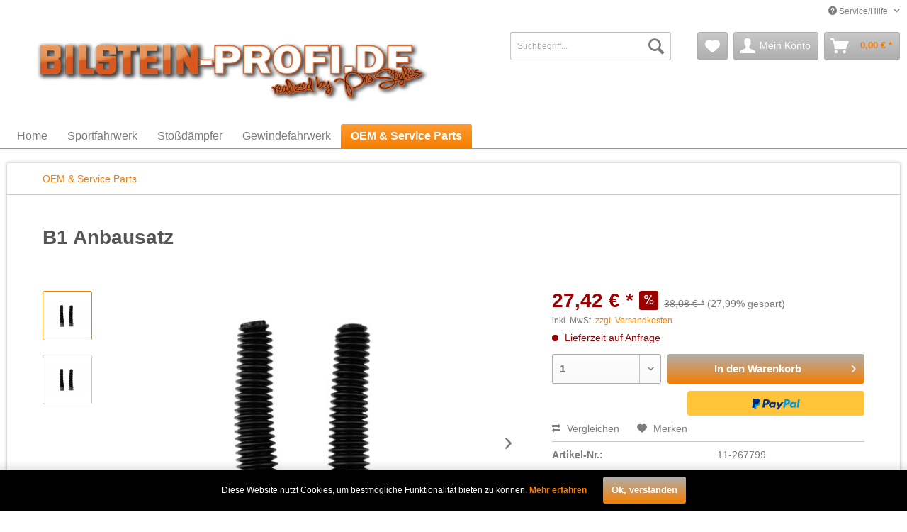

--- FILE ---
content_type: text/html; charset=UTF-8
request_url: https://www.bilstein-profi.de/detail/index/sArticle/1765381
body_size: 15332
content:
<!DOCTYPE html> <html class="no-js" lang="de" itemscope="itemscope" itemtype="http://schema.org/WebPage"> <head> <meta charset="utf-8"><script>window.dataLayer = window.dataLayer || [];</script><script>window.dataLayer.push({"ecommerce":{"detail":{"actionField":{"list":"OEM &amp;amp; Service Parts"},"products":[{"name":"B1 Anbausatz","id":"11_267799","price":"27.42","brand":"Bilstein","category":"OEM &amp;amp; Service Parts","variant":""}]},"currencyCode":"EUR"},"google_tag_params":{"ecomm_pagetype":"product","ecomm_prodid":"11_267799"}});</script><!-- WbmTagManager -->
<script>
var googleTagManagerFunction = function(w,d,s,l,i) {
    w[l]=w[l]||[];
    w[l].push({'gtm.start':new Date().getTime(),event:'gtm.js'});
    var f=d.getElementsByTagName(s)[0],j=d.createElement(s),dl=l!='dataLayer'?'&l='+l:'';
    j.async=true;
    j.src='https://www.googletagmanager.com/gtm.js?id='+i+dl+'';
    f.parentNode.insertBefore(j,f);
};

setTimeout(() => {
    googleTagManagerFunction(window,document,'script','dataLayer','GTM-W8R9JVK');
}, 3000);
</script>
<!-- End WbmTagManager --> <meta name="author" content="" /> <meta name="robots" content="index,follow" /> <meta name="revisit-after" content="15 days" /> <meta name="keywords" content="BILSTEIN, Stoßdämpfer, 2333, Anschlagpuffer., nahezu, Fahrzeugmodelle, kompromissloser, Erstausrüster-Qualität:, Stützlager, Schutzrohre, Angaben, EnnepetalTelefonnummer: +49, abgestimmtes, Produktsicherheit, (GPSR)Name, Herstellers: thyssenkrupp, Bilstein, GmbHStraße: August-Bilstein-Straße, 4Ort: 58256, Zubehörprogramm" /> <meta name="description" content="BILSTEIN B1.PASSGENAUES ZUBEHÖR.Natürlich sind bei Stoßdämpfern in erster Linie die inneren Werte entscheidend, aber jeder Stoßdämpfer ist nur so gut…" /> <meta property="og:type" content="product" /> <meta property="og:site_name" content="bilstein-profi.de" /> <meta property="og:url" content="https://www.bilstein-profi.de/detail/index/sArticle/1765381" /> <meta property="og:title" content="B1 Anbausatz" /> <meta property="og:description" content="BILSTEIN B1. PASSGENAUES ZUBEH&amp;Ouml;R. Nat&amp;uuml;rlich sind bei Sto&amp;szlig;d&amp;auml;mpfern in erster Linie die inneren Werte entscheidend, aber jeder…" /> <meta property="og:image" content="https://www.bilstein-profi.de/media/image/6d/15/cf/11-267799_13wcSXpMN0VXz6.jpg" /> <meta property="product:brand" content="Bilstein" /> <meta property="product:price" content="27,42" /> <meta property="product:product_link" content="https://www.bilstein-profi.de/detail/index/sArticle/1765381" /> <meta name="twitter:card" content="product" /> <meta name="twitter:site" content="bilstein-profi.de" /> <meta name="twitter:title" content="B1 Anbausatz" /> <meta name="twitter:description" content="BILSTEIN B1. PASSGENAUES ZUBEH&amp;Ouml;R. Nat&amp;uuml;rlich sind bei Sto&amp;szlig;d&amp;auml;mpfern in erster Linie die inneren Werte entscheidend, aber jeder…" /> <meta name="twitter:image" content="https://www.bilstein-profi.de/media/image/6d/15/cf/11-267799_13wcSXpMN0VXz6.jpg" /> <meta itemprop="copyrightHolder" content="bilstein-profi.de" /> <meta itemprop="copyrightYear" content="2014" /> <meta itemprop="isFamilyFriendly" content="True" /> <meta itemprop="image" content="https://www.bilstein-profi.de/media/image/6a/18/0b/logo.png" /> <meta name="viewport" content="width=device-width, initial-scale=1.0"> <meta name="mobile-web-app-capable" content="yes"> <meta name="apple-mobile-web-app-title" content="bilstein-profi.de"> <meta name="apple-mobile-web-app-capable" content="yes"> <meta name="apple-mobile-web-app-status-bar-style" content="default"> <link rel="apple-touch-icon-precomposed" href="/themes/Frontend/Responsive/frontend/_public/src/img/apple-touch-icon-precomposed.png"> <link rel="shortcut icon" href="/themes/Frontend/Responsive/frontend/_public/src/img/favicon.ico"> <meta name="msapplication-navbutton-color" content="#F57D00" /> <meta name="application-name" content="bilstein-profi.de" /> <meta name="msapplication-starturl" content="https://www.bilstein-profi.de/" /> <meta name="msapplication-window" content="width=1024;height=768" /> <meta name="msapplication-TileImage" content="/themes/Frontend/Responsive/frontend/_public/src/img/win-tile-image.png"> <meta name="msapplication-TileColor" content="#F57D00"> <meta name="theme-color" content="#F57D00" /> <link rel="canonical" href="https://www.bilstein-profi.de/detail/index/sArticle/1765381" /> <title itemprop="name">B1 Anbausatz | bilstein-profi.de</title> <link href="/web/cache/1655366574_e147d24352649f85d6617dd15e5bea56.css" media="all" rel="stylesheet" type="text/css" /> <link href="/themes/Frontend/Prostyle/frontend/_public/src/css/stylesheet.css" media="all" rel="stylesheet" type="text/css" /> </head> <body class="is--ctl-detail is--act-index" ><!-- WbmTagManager (noscript) -->
<noscript><iframe src="https://www.googletagmanager.com/ns.html?id=GTM-W8R9JVK"
            height="0" width="0" style="display:none;visibility:hidden"></iframe></noscript>
<!-- End WbmTagManager (noscript) --> <div class="page-wrap"> <noscript class="noscript-main"> <div class="alert is--warning"> <div class="alert--icon"> <i class="icon--element icon--warning"></i> </div> <div class="alert--content"> Um bilstein-profi.de in vollem Umfang nutzen zu k&ouml;nnen, empfehlen wir Ihnen Javascript in Ihrem Browser zu aktiveren. </div> </div> </noscript> <header class="header-main"> <div class="top-bar"> <div class="container block-group"> <nav class="top-bar--navigation block" role="menubar">   <div class="navigation--entry entry--compare is--hidden" role="menuitem" aria-haspopup="true" data-drop-down-menu="true">   </div> <div class="navigation--entry entry--service has--drop-down" role="menuitem" aria-haspopup="true" data-drop-down-menu="true"> <i class="icon--service"></i> Service/Hilfe </div> </nav> </div> </div> <div class="container header--navigation"> <div class="logo-main block-group" role="banner"> <div class="logo--shop block"> <a class="logo--link" href="https://www.bilstein-profi.de/" title="bilstein-profi.de - zur Startseite wechseln"> <picture> <source srcset="https://www.bilstein-profi.de/media/image/6a/18/0b/logo.png" media="(min-width: 78.75em)"> <source srcset="https://www.bilstein-profi.de/media/image/6a/18/0b/logo.png" media="(min-width: 64em)"> <source srcset="https://www.bilstein-profi.de/media/image/6a/18/0b/logo.png" media="(min-width: 48em)"> <img srcset="https://www.bilstein-profi.de/media/image/6a/18/0b/logo.png" alt="bilstein-profi.de - zur Startseite wechseln" /> </picture> </a> </div> </div> <nav class="shop--navigation block-group"> <ul class="navigation--list block-group" role="menubar"> <li class="navigation--entry entry--menu-left" role="menuitem"> <a class="entry--link entry--trigger btn is--icon-left" href="#offcanvas--left" data-offcanvas="true" data-offCanvasSelector=".sidebar-main" aria-label="Menü"> <i class="icon--menu"></i> Menü </a> </li> <li class="navigation--entry entry--search" role="menuitem" data-search="true" aria-haspopup="true" data-minLength="3"> <a class="btn entry--link entry--trigger" href="#show-hide--search" title="Suche anzeigen / schließen" aria-label="Suche anzeigen / schließen"> <i class="icon--search"></i> <span class="search--display">Suchen</span> </a> <form action="/search" method="get" class="main-search--form"> <input type="search" name="sSearch" aria-label="Suchbegriff..." class="main-search--field" autocomplete="off" autocapitalize="off" placeholder="Suchbegriff..." maxlength="30" /> <button type="submit" class="main-search--button" aria-label="Suchen"> <i class="icon--search"></i> <span class="main-search--text">Suchen</span> </button> <div class="form--ajax-loader">&nbsp;</div> </form> <div class="main-search--results"></div> </li>  <li class="navigation--entry entry--notepad" role="menuitem"> <a href="https://www.bilstein-profi.de/note" title="Merkzettel" aria-label="Merkzettel" class="btn"> <i class="icon--heart"></i> </a> </li> <li class="navigation--entry entry--account" role="menuitem" data-offcanvas="true" data-offCanvasSelector=".account--dropdown-navigation"> <a href="https://www.bilstein-profi.de/account" title="Mein Konto" aria-label="Mein Konto" class="btn is--icon-left entry--link account--link"> <i class="icon--account"></i> <span class="account--display"> Mein Konto </span> </a> </li> <li class="navigation--entry entry--cart" role="menuitem"> <a class="btn is--icon-left cart--link" href="https://www.bilstein-profi.de/checkout/cart" title="Warenkorb" aria-label="Warenkorb"> <span class="cart--display"> Warenkorb </span> <span class="badge is--primary is--minimal cart--quantity is--hidden">0</span> <i class="icon--basket"></i> <span class="cart--amount"> 0,00&nbsp;&euro; * </span> </a> <div class="ajax-loader">&nbsp;</div> </li>  </ul> </nav> <div class="container--ajax-cart" data-collapse-cart="true" data-displayMode="offcanvas"></div> </div> </header> <nav class="navigation-main"> <div class="container" data-menu-scroller="true" data-listSelector=".navigation--list.container" data-viewPortSelector=".navigation--list-wrapper"> <div class="navigation--list-wrapper"> <ul class="navigation--list container" role="menubar" itemscope="itemscope" itemtype="http://schema.org/SiteNavigationElement"> <li class="navigation--entry is--home" role="menuitem"><a class="navigation--link is--first" href="https://www.bilstein-profi.de/" title="Home" aria-label="Home" itemprop="url"><span itemprop="name">Home</span></a></li><li class="navigation--entry" role="menuitem"><a class="navigation--link" href="https://www.bilstein-profi.de/cat/index/sCategory/144" title="Sportfahrwerk" aria-label="Sportfahrwerk" itemprop="url"><span itemprop="name">Sportfahrwerk</span></a></li><li class="navigation--entry" role="menuitem"><a class="navigation--link" href="https://www.bilstein-profi.de/cat/index/sCategory/145" title="Stoßdämpfer" aria-label="Stoßdämpfer" itemprop="url"><span itemprop="name">Stoßdämpfer</span></a></li><li class="navigation--entry" role="menuitem"><a class="navigation--link" href="https://www.bilstein-profi.de/cat/index/sCategory/146" title="Gewindefahrwerk" aria-label="Gewindefahrwerk" itemprop="url"><span itemprop="name">Gewindefahrwerk</span></a></li><li class="navigation--entry is--active" role="menuitem"><a class="navigation--link is--active" href="https://www.bilstein-profi.de/cat/index/sCategory/147" title="OEM & Service Parts" aria-label="OEM & Service Parts" itemprop="url"><span itemprop="name">OEM & Service Parts</span></a></li> </ul> </div> <div class="advanced-menu" data-advanced-menu="true" data-hoverDelay="250"> </div> </div> </nav> <section class="content-main container block-group"> <nav class="content--breadcrumb block"> <ul class="breadcrumb--list" role="menu" itemscope itemtype="http://schema.org/BreadcrumbList"> <li role="menuitem" class="breadcrumb--entry is--active" itemprop="itemListElement" itemscope itemtype="http://schema.org/ListItem"> <a class="breadcrumb--link" href="https://www.bilstein-profi.de/cat/index/sCategory/147" title="OEM &amp; Service Parts" itemprop="item"> <link itemprop="url" href="https://www.bilstein-profi.de/cat/index/sCategory/147" /> <span class="breadcrumb--title" itemprop="name">OEM & Service Parts</span> </a> <meta itemprop="position" content="0" /> </li> </ul> </nav> <div class="content-main--inner"> <div id='cookie-consent' class='off-canvas is--left' data-cookie-consent-manager='true'> <div class='cookie-consent--header cookie-consent--close'> Cookie-Einstellungen <i class="icon--arrow-right"></i> </div> <div class='cookie-consent--description'> Diese Website benutzt Cookies, die für den technischen Betrieb der Website erforderlich sind und stets gesetzt werden. Andere Cookies, die den Komfort bei Benutzung dieser Website erhöhen, der Direktwerbung dienen oder die Interaktion mit anderen Websites und sozialen Netzwerken vereinfachen sollen, werden nur mit Ihrer Zustimmung gesetzt. </div> </div> <aside class="sidebar-main off-canvas"> <div class="navigation--smartphone"> <ul class="navigation--list "> <li class="navigation--entry entry--close-off-canvas"> <a href="#close-categories-menu" title="Menü schließen" class="navigation--link"> Menü schließen <i class="icon--arrow-right"></i> </a> </li> </ul> <div class="mobile--switches">   </div> </div> <div class="sidebar--categories-wrapper" data-subcategory-nav="true" data-mainCategoryId="130" data-categoryId="147" data-fetchUrl="/widgets/listing/getCategory/categoryId/147"> <div class="categories--headline navigation--headline"> Kategorien </div> <div class="sidebar--categories-navigation"> <ul class="sidebar--navigation categories--navigation navigation--list is--drop-down is--level0 is--rounded" role="menu"> <li class="navigation--entry" role="menuitem"> <a class="navigation--link" href="https://www.bilstein-profi.de/cat/index/sCategory/144" data-categoryId="144" data-fetchUrl="/widgets/listing/getCategory/categoryId/144" title="Sportfahrwerk" > Sportfahrwerk </a> </li> <li class="navigation--entry" role="menuitem"> <a class="navigation--link" href="https://www.bilstein-profi.de/cat/index/sCategory/145" data-categoryId="145" data-fetchUrl="/widgets/listing/getCategory/categoryId/145" title="Stoßdämpfer" > Stoßdämpfer </a> </li> <li class="navigation--entry" role="menuitem"> <a class="navigation--link" href="https://www.bilstein-profi.de/cat/index/sCategory/146" data-categoryId="146" data-fetchUrl="/widgets/listing/getCategory/categoryId/146" title="Gewindefahrwerk" > Gewindefahrwerk </a> </li> <li class="navigation--entry is--active" role="menuitem"> <a class="navigation--link is--active" href="https://www.bilstein-profi.de/cat/index/sCategory/147" data-categoryId="147" data-fetchUrl="/widgets/listing/getCategory/categoryId/147" title="OEM &amp; Service Parts" > OEM & Service Parts </a> </li> </ul> </div> </div> </aside> <div class="content--wrapper"> <div class="content product--details" itemscope itemtype="http://schema.org/Product" data-ajax-wishlist="true" data-compare-ajax="true" data-ajax-variants-container="true"> <header class="product--header"> <div class="product--info"> <h1 class="product--title" itemprop="name"> B1 Anbausatz </h1> <meta itemprop="image" content="https://www.bilstein-profi.de/media/image/05/36/df/11-267799_1K3UCx8nHoyiNg.jpg"/> </div> </header> <div class="product--detail-upper block-group"> <div class="product--image-container image-slider product--image-zoom" data-image-slider="true" data-image-gallery="true" data-maxZoom="0" data-thumbnails=".image--thumbnails" > <div class="image--thumbnails image-slider--thumbnails"> <div class="image-slider--thumbnails-slide"> <a href="https://www.bilstein-profi.de/media/image/6d/15/cf/11-267799_13wcSXpMN0VXz6.jpg" title="Vorschau: B1 Anbausatz" class="thumbnail--link is--active"> <img srcset="https://www.bilstein-profi.de/media/image/a3/fd/30/11-267799_13wcSXpMN0VXz6_200x200.jpg, https://www.bilstein-profi.de/media/image/ce/a4/31/11-267799_13wcSXpMN0VXz6_200x200@2x.jpg 2x" alt="Vorschau: B1 Anbausatz" title="Vorschau: B1 Anbausatz" class="thumbnail--image" /> </a> <a href="https://www.bilstein-profi.de/media/image/05/36/df/11-267799_1K3UCx8nHoyiNg.jpg" title="Vorschau: B1 Anbausatz" class="thumbnail--link"> <img srcset="https://www.bilstein-profi.de/media/image/6a/6c/1d/11-267799_1K3UCx8nHoyiNg_200x200.jpg, https://www.bilstein-profi.de/media/image/4f/ce/bf/11-267799_1K3UCx8nHoyiNg_200x200@2x.jpg 2x" alt="Vorschau: B1 Anbausatz" title="Vorschau: B1 Anbausatz" class="thumbnail--image" /> </a> </div> </div> <div class="image-slider--container"> <div class="image-slider--slide"> <div class="image--box image-slider--item"> <span class="image--element" data-img-large="https://www.bilstein-profi.de/media/image/30/eb/01/11-267799_13wcSXpMN0VXz6_1280x1280.jpg" data-img-small="https://www.bilstein-profi.de/media/image/a3/fd/30/11-267799_13wcSXpMN0VXz6_200x200.jpg" data-img-original="https://www.bilstein-profi.de/media/image/6d/15/cf/11-267799_13wcSXpMN0VXz6.jpg" data-alt="B1 Anbausatz"> <span class="image--media"> <img srcset="https://www.bilstein-profi.de/media/image/2c/7c/9a/11-267799_13wcSXpMN0VXz6_600x600.jpg, https://www.bilstein-profi.de/media/image/f2/d2/26/11-267799_13wcSXpMN0VXz6_600x600@2x.jpg 2x" src="https://www.bilstein-profi.de/media/image/2c/7c/9a/11-267799_13wcSXpMN0VXz6_600x600.jpg" alt="B1 Anbausatz" itemprop="image" /> </span> </span> </div> <div class="image--box image-slider--item"> <span class="image--element" data-img-large="https://www.bilstein-profi.de/media/image/ba/01/44/11-267799_1K3UCx8nHoyiNg_1280x1280.jpg" data-img-small="https://www.bilstein-profi.de/media/image/6a/6c/1d/11-267799_1K3UCx8nHoyiNg_200x200.jpg" data-img-original="https://www.bilstein-profi.de/media/image/05/36/df/11-267799_1K3UCx8nHoyiNg.jpg" data-alt="B1 Anbausatz"> <span class="image--media"> <img srcset="https://www.bilstein-profi.de/media/image/31/e5/37/11-267799_1K3UCx8nHoyiNg_600x600.jpg, https://www.bilstein-profi.de/media/image/42/82/66/11-267799_1K3UCx8nHoyiNg_600x600@2x.jpg 2x" alt="B1 Anbausatz" itemprop="image" /> </span> </span> </div> </div> </div> <div class="image--dots image-slider--dots panel--dot-nav"> <a href="#" class="dot--link">&nbsp;</a> <a href="#" class="dot--link">&nbsp;</a> </div> </div> <div class="product--buybox block"> <meta itemprop="brand" content="Bilstein"/> <div itemprop="offers" itemscope itemtype="http://schema.org/Offer" class="buybox--inner"> <meta itemprop="priceCurrency" content="EUR"/> <span itemprop="priceSpecification" itemscope itemtype="http://schema.org/PriceSpecification"> <meta itemprop="valueAddedTaxIncluded" content="true"/> </span> <meta itemprop="url" content="https://www.bilstein-profi.de/detail/index/sArticle/1765381"/> <div class="product--price price--default price--discount"> <span class="price--content content--default"> <meta itemprop="price" content="27.42"> 27,42&nbsp;&euro; * </span> <span class="price--discount-icon"> <i class="icon--percent2"></i> </span> <span class="content--discount"> <span class="price--line-through">38,08&nbsp;&euro; *</span> <span class="price--discount-percentage">(27,99% gespart)</span> </span> </div> <p class="product--tax" data-content="" data-modalbox="true" data-targetSelector="a" data-mode="ajax"> inkl. MwSt. <a title="Versandkosten" href="https://www.bilstein-profi.de/versand-und-zahlungsbedingungen" style="text-decoration:underline">zzgl. Versandkosten</a> </p> <div class="product--delivery"> <link itemprop="availability" href="http://schema.org/LimitedAvailability" /> <p class="delivery--information"> <span class="delivery--text delivery--text-not-available"> <i class="delivery--status-icon delivery--status-not-available"></i> Lieferzeit auf Anfrage </span> </p> </div> <div class="product--configurator"> </div> <form name="sAddToBasket" method="post" action="https://www.bilstein-profi.de/checkout/addArticle" class="buybox--form" data-add-article="true" data-eventName="submit" data-showModal="false" data-addArticleUrl="https://www.bilstein-profi.de/checkout/ajaxAddArticleCart"> <input type="hidden" name="sActionIdentifier" value=""/> <input type="hidden" name="sAddAccessories" id="sAddAccessories" value=""/> <input type="hidden" name="sAdd" value="11_267799"/> <div class="buybox--button-container block-group"> <div class="buybox--quantity block"> <div class="select-field"> <select id="sQuantity" name="sQuantity" class="quantity--select"> <option value="1">1</option> <option value="2">2</option> <option value="3">3</option> <option value="4">4</option> <option value="5">5</option> <option value="6">6</option> <option value="7">7</option> <option value="8">8</option> <option value="9">9</option> <option value="10">10</option> <option value="11">11</option> <option value="12">12</option> <option value="13">13</option> <option value="14">14</option> <option value="15">15</option> <option value="16">16</option> <option value="17">17</option> <option value="18">18</option> <option value="19">19</option> <option value="20">20</option> <option value="21">21</option> <option value="22">22</option> <option value="23">23</option> <option value="24">24</option> <option value="25">25</option> <option value="26">26</option> <option value="27">27</option> <option value="28">28</option> <option value="29">29</option> <option value="30">30</option> <option value="31">31</option> <option value="32">32</option> <option value="33">33</option> <option value="34">34</option> <option value="35">35</option> <option value="36">36</option> <option value="37">37</option> <option value="38">38</option> <option value="39">39</option> <option value="40">40</option> <option value="41">41</option> <option value="42">42</option> <option value="43">43</option> <option value="44">44</option> <option value="45">45</option> <option value="46">46</option> <option value="47">47</option> <option value="48">48</option> <option value="49">49</option> <option value="50">50</option> <option value="51">51</option> <option value="52">52</option> <option value="53">53</option> <option value="54">54</option> <option value="55">55</option> <option value="56">56</option> <option value="57">57</option> <option value="58">58</option> <option value="59">59</option> <option value="60">60</option> <option value="61">61</option> <option value="62">62</option> <option value="63">63</option> <option value="64">64</option> <option value="65">65</option> <option value="66">66</option> <option value="67">67</option> <option value="68">68</option> <option value="69">69</option> <option value="70">70</option> <option value="71">71</option> <option value="72">72</option> <option value="73">73</option> <option value="74">74</option> <option value="75">75</option> <option value="76">76</option> <option value="77">77</option> <option value="78">78</option> <option value="79">79</option> <option value="80">80</option> <option value="81">81</option> <option value="82">82</option> <option value="83">83</option> <option value="84">84</option> <option value="85">85</option> <option value="86">86</option> <option value="87">87</option> <option value="88">88</option> <option value="89">89</option> <option value="90">90</option> <option value="91">91</option> <option value="92">92</option> <option value="93">93</option> <option value="94">94</option> <option value="95">95</option> <option value="96">96</option> <option value="97">97</option> <option value="98">98</option> <option value="99">99</option> <option value="100">100</option> </select> </div> </div> <button class="buybox--button block btn is--primary is--icon-right is--center is--large" name="In den Warenkorb"> <span class="buy-btn--cart-add">In den</span> <span class="buy-btn--cart-text">Warenkorb</span> <i class="icon--arrow-right"></i> </button> <div class="paypal-unified-ec--outer-button-container"> <div class="paypal-unified-ec--button-container right" data-paypalUnifiedEcButtonInContext="true" data-paypalMode="production" data-createPaymentUrl="https://www.bilstein-profi.de/widgets/PaypalUnifiedExpressCheckout/createPayment" data-color="gold" data-shape="rect" data-size="medium" data-paypalLanguage="de_DE" data-productNumber="11_267799" data-detailPage="true" data-riskManagementMatchedProducts='' data-esdProducts='' > </div> </div> </div> </form> <nav class="product--actions"> <form action="https://www.bilstein-profi.de/compare/add_article/articleID/1765381" method="post" class="action--form"> <button type="submit" data-product-compare-add="true" title="Vergleichen" class="action--link action--compare"> <i class="icon--compare"></i> Vergleichen </button> </form> <form action="https://www.bilstein-profi.de/note/add/ordernumber/11_267799" method="post" class="action--form"> <button type="submit" class="action--link link--notepad" title="Auf den Merkzettel" data-ajaxUrl="https://www.bilstein-profi.de/note/ajaxAdd/ordernumber/11_267799" data-text="Gemerkt"> <i class="icon--heart"></i> <span class="action--text">Merken</span> </button> </form> </nav> </div> <ul class="product--base-info list--unstyled"> <li class="base-info--entry entry--sku"> <strong class="entry--label"> Artikel-Nr.: </strong> <meta itemprop="productID" content="1765381"/> <span class="entry--content" itemprop="sku"> 11-267799 </span> </li> </ul> </div> </div> <div class="tab-menu--product"> <div class="tab--navigation"> <a href="#" class="tab--link" title="Beschreibung" data-tabName="description">Beschreibung</a> </div> <div class="tab--container-list"> <div class="tab--container"> <div class="tab--header"> <a href="#" class="tab--title" title="Beschreibung">Beschreibung</a> </div> <div class="tab--preview"> BILSTEIN B1. PASSGENAUES ZUBEH&Ouml;R. Nat&uuml;rlich sind bei Sto&szlig;d&auml;mpfern in...<a href="#" class="tab--link" title=" mehr"> mehr</a> </div> <div class="tab--content"> <div class="buttons--off-canvas"> <a href="#" title="Menü schließen" class="close--off-canvas"> <i class="icon--arrow-left"></i> Menü schließen </a> </div> <div class="content--description"> <div class="content--title"> Produktinformationen "B1 Anbausatz" </div> <div class="product--description" itemprop="description"> <h1 class="product-title">BILSTEIN B1.</h1><h2>PASSGENAUES ZUBEH&Ouml;R.</h2><p class="product-intro">Nat&uuml;rlich sind bei Sto&szlig;d&auml;mpfern in erster Linie die inneren Werte entscheidend, aber jeder Sto&szlig;d&auml;mpfer ist nur so gut wie die dazugeh&ouml;rigen Anbau- und Serviceteile.</p><h3 class="product-copy-intro">Serviceteile f&uuml;r den Sto&szlig;d&auml;mpfer.</h3><p class="product-copy">Mit BILSTEIN B1 bieten wir ein breites und perfekt auf unsere Sto&szlig;d&auml;mpfer abgestimmtes Zubeh&ouml;rprogramm f&uuml;r nahezu alle Fahrzeugmodelle in kompromissloser Erstausr&uuml;ster-Qualit&auml;t: St&uuml;tzlager, Schutzrohre und Anschlagpuffer.</p><p> </p><div class="gpsr-hersteller-info"><h3>Angaben zur Produktsicherheit (GPSR)</h3><p class="gpsr-text"><strong>Name des Herstellers:</strong>&nbsp;thyssenkrupp Bilstein GmbH<br><strong>Straße:</strong>&nbsp;August-Bilstein-Straße 4<br><strong>Ort:</strong>&nbsp;58256 Ennepetal<br><strong>Telefonnummer:</strong>&nbsp;+49 2333 791-0<br><strong>Email-Adresse:</strong>&nbsp;info@bilstein.de</p></div> <p><strong class="entry--label">Lieferumfang:</strong> <span class="entry--content">Vorderachse Anbausatz</span></p> <p><strong class="entry--label">Produkthinweis:</strong> <span class="entry--content">Drehstäbe [Stk]: 4 Drehstäbe; Standardfahrwerk</span></p> <h3> Kompatibel für folgende Fahrzeuge </h3> <table class="article-same-filter"> <tr> <td>RENAULT</td> <td>11 (B/C37)</td> <td>1.1</td> <td>48 PS/35 kW - 1108 ccm (03/83 - 06/86)</td> </tr> <tr> <td>RENAULT</td> <td>11 (B/C37)</td> <td>1.4</td> <td>65 PS/48 kW - 1397 ccm (09/84 - 12/86)</td> </tr> <tr> <td>RENAULT</td> <td>11 (B/C37)</td> <td>1.4 Turbo</td> <td>105 PS/77 kW - 1397 ccm (04/84 - 12/86)</td> </tr> <tr> <td>RENAULT</td> <td>11 (B/C37)</td> <td>1.7</td> <td>73 PS/54 kW - 1721 ccm (10/86 - 12/88)</td> </tr> <tr> <td>RENAULT</td> <td>11 (B/C37)</td> <td>1.7</td> <td>87 PS/64 kW - 1721 ccm (06/87 - 12/88)</td> </tr> <tr> <td>RENAULT</td> <td>19 I (B/C53)</td> <td>1.4</td> <td>58 PS/43 kW - 1397 ccm (01/89 - 05/93)</td> </tr> <tr> <td>RENAULT</td> <td>19 I (B/C53)</td> <td>1.4</td> <td>80 PS/59 kW - 1390 ccm (01/88 - 12/92)</td> </tr> <tr> <td>RENAULT</td> <td>19 I (B/C53)</td> <td>1.7</td> <td>90 PS/66 kW - 1721 ccm (09/88 - 04/92)</td> </tr> <tr> <td>RENAULT</td> <td>19 I (B/C53)</td> <td>1.7</td> <td>92 PS/68 kW - 1721 ccm (09/88 - 04/92)</td> </tr> <tr> <td>RENAULT</td> <td>19 I Chamade (L53)</td> <td>1.2</td> <td>54 PS/40 kW - 1237 ccm (01/88 - 12/92)</td> </tr> <tr> <td>RENAULT</td> <td>19 I Chamade (L53)</td> <td>1.4</td> <td>58 PS/43 kW - 1390 ccm (07/88 - 04/92)</td> </tr> <tr> <td>RENAULT</td> <td>19 I Chamade (L53)</td> <td>1.7</td> <td>73 PS/54 kW - 1721 ccm (10/89 - 04/92)</td> </tr> <tr> <td>RENAULT</td> <td>19 I Chamade (L53)</td> <td>1.9 D</td> <td>64 PS/47 kW - 1870 ccm (10/89 - 04/92)</td> </tr> <tr> <td>RENAULT</td> <td>19 II (B/C53)</td> <td>1.4</td> <td>58 PS/43 kW - 1390 ccm (04/92 - 12/95)</td> </tr> <tr> <td>RENAULT</td> <td>19 II (B/C53)</td> <td>1.4</td> <td>82 PS/60 kW - 1390 ccm (10/96 - 06/01)</td> </tr> <tr> <td>RENAULT</td> <td>19 II (B/C53)</td> <td>1.7</td> <td>90 PS/66 kW - 1721 ccm (04/92 - 12/95)</td> </tr> <tr> <td>RENAULT</td> <td>19 II (B/C53)</td> <td>1.8</td> <td>88 PS/65 kW - 1794 ccm (04/92 - 12/95)</td> </tr> <tr> <td>RENAULT</td> <td>19 II (B/C53)</td> <td>1.9 D</td> <td>71 PS/52 kW - 1870 ccm (10/96 - 06/01)</td> </tr> <tr> <td>RENAULT</td> <td>19 II Cabriolet (D53/ 853)</td> <td>1.8</td> <td>117 PS/86 kW - 1794 ccm (01/95 - 06/01)</td> </tr> <tr> <td>RENAULT</td> <td>19 II Cabriolet (D53/ 853)</td> <td>1.8</td> <td>88 PS/65 kW - 1794 ccm (04/92 - 06/96)</td> </tr> <tr> <td>RENAULT</td> <td>19 II Chamade (L53)</td> <td>1.4</td> <td>60 PS/44 kW - 1390 ccm (05/92 - 09/94)</td> </tr> <tr> <td>RENAULT</td> <td>19 II Chamade (L53)</td> <td>1.6</td> <td>78 PS/57 kW - 1565 ccm (01/94 - 11/01)</td> </tr> <tr> <td>RENAULT</td> <td>19 II Chamade (L53)</td> <td>1.7</td> <td>90 PS/66 kW - 1721 ccm (04/92 - 12/95)</td> </tr> <tr> <td>RENAULT</td> <td>19 II Chamade (L53)</td> <td>1.8</td> <td>110 PS/81 kW - 1794 ccm (04/92 - 05/94)</td> </tr> <tr> <td>RENAULT</td> <td>19 II Chamade (L53)</td> <td>1.9 D</td> <td>64 PS/47 kW - 1870 ccm (04/92 - 12/95)</td> </tr> <tr> <td>RENAULT</td> <td>9 (L42)</td> <td>1.2</td> <td>54 PS/40 kW - 1237 ccm (09/85 - 12/88)</td> </tr> <tr> <td>RENAULT</td> <td>9 (L42)</td> <td>1.4</td> <td>58 PS/43 kW - 1397 ccm (07/86 - 10/87)</td> </tr> <tr> <td>RENAULT</td> <td>9 (L42)</td> <td>1.4 Turbo</td> <td>105 PS/77 kW - 1397 ccm (04/84 - 12/86)</td> </tr> <tr> <td>RENAULT</td> <td>9 (L42)</td> <td>1.7</td> <td>73 PS/54 kW - 1721 ccm (10/86 - 12/88)</td> </tr> <tr> <td>RENAULT</td> <td>9 (L42)</td> <td>1.7</td> <td>75 PS/55 kW - 1721 ccm (10/86 - 12/88)</td> </tr> <tr> <td>RENAULT</td> <td>9 (L42)</td> <td>1.7</td> <td>88 PS/65 kW - 1721 ccm (10/86 - 12/88)</td> </tr> <tr> <td>RENAULT</td> <td>9 (L42)</td> <td>1.7</td> <td>94 PS/69 kW - 1721 ccm (06/87 - 12/88)</td> </tr> <tr> <td>RENAULT</td> <td>ESPACE III (JE0)</td> <td>2.2 D</td> <td>114 PS/84 kW - 2188 ccm (11/97 - 01/00)</td> </tr> <tr> <td>RENAULT</td> <td>ESPACE III (JE0)</td> <td>2.2 dCi</td> <td>115 PS/85 kW - 2188 ccm (07/00 - 10/02)</td> </tr> <tr> <td>RENAULT</td> <td>LAGUNA I (B56/ 556)</td> <td>1.8</td> <td>90 PS/66 kW - 1794 ccm (11/93 - 03/01)</td> </tr> <tr> <td>RENAULT</td> <td>LAGUNA I (B56/ 556)</td> <td>1.8 16V</td> <td>120 PS/88 kW - 1783 ccm (04/98 - 03/01)</td> </tr> <tr> <td>RENAULT</td> <td>LAGUNA I (B56/ 556)</td> <td>2.0</td> <td>114 PS/84 kW - 1998 ccm (06/95 - 02/01)</td> </tr> <tr> <td>RENAULT</td> <td>LAGUNA I (B56/ 556)</td> <td>2.0 16V</td> <td>140 PS/103 kW - 1998 ccm (09/99 - 03/01)</td> </tr> <tr> <td>RENAULT</td> <td>LAGUNA I Grandtour (K56)</td> <td>1.8</td> <td>90 PS/66 kW - 1794 ccm (09/95 - 03/01)</td> </tr> <tr> <td>RENAULT</td> <td>LAGUNA I Grandtour (K56)</td> <td>1.8</td> <td>94 PS/69 kW - 1794 ccm (09/95 - 03/01)</td> </tr> <tr> <td>RENAULT</td> <td>LAGUNA I Grandtour (K56)</td> <td>2.0 16V</td> <td>140 PS/103 kW - 1998 ccm (09/99 - 03/01)</td> </tr> <tr> <td>RENAULT</td> <td>LAGUNA I Grandtour (K56)</td> <td>2.2 D</td> <td>83 PS/61 kW - 2188 ccm (09/95 - 03/01)</td> </tr> <tr> <td>RENAULT</td> <td>MEGANE I (BA0/1)</td> <td>1.6 16V (BA04, BA0B, BA11, BA1J, BA16, BA19, BA1K, BA1V,...</td> <td>107 PS/79 kW - 1598 ccm (03/99 - 08/02)</td> </tr> <tr> <td>RENAULT</td> <td>MEGANE I (BA0/1)</td> <td>1.6 e</td> <td>90 PS/66 kW - 1598 ccm (01/96 - 03/99)</td> </tr> <tr> <td>RENAULT</td> <td>MEGANE I (BA0/1)</td> <td>1.9 dCi</td> <td>102 PS/75 kW - 1870 ccm (02/01 - 08/03)</td> </tr> <tr> <td>RENAULT</td> <td>MEGANE I (BA0/1)</td> <td>1.9 dCi</td> <td>105 PS/77 kW - 1870 ccm (03/99 - 08/03)</td> </tr> <tr> <td>RENAULT</td> <td>MEGANE I (BA0/1)</td> <td>2.0</td> <td>115 PS/85 kW - 1998 ccm (05/98 - 05/01)</td> </tr> <tr> <td>RENAULT</td> <td>MEGANE I (BA0/1)</td> <td>2.0 i</td> <td>109 PS/80 kW - 1998 ccm (03/99 - 08/03)</td> </tr> <tr> <td>RENAULT</td> <td>MEGANE I Classic (LA0/1)</td> <td>1.6</td> <td>87 PS/64 kW - 1598 ccm (02/00 - 09/00)</td> </tr> <tr> <td>RENAULT</td> <td>MEGANE I Classic (LA0/1)</td> <td>1.6 16V</td> <td>110 PS/81 kW - 1598 ccm (09/99 - 12/01)</td> </tr> <tr> <td>RENAULT</td> <td>MEGANE I Classic (LA0/1)</td> <td>1.9 dCi</td> <td>105 PS/77 kW - 1870 ccm (03/99 - 07/03)</td> </tr> <tr> <td>RENAULT</td> <td>MEGANE I Classic (LA0/1)</td> <td>1.9 dT</td> <td>104 PS/76 kW - 1870 ccm (08/98 - 10/99)</td> </tr> <tr> <td>RENAULT</td> <td>MEGANE I Classic (LA0/1)</td> <td>2.0 i</td> <td>114 PS/84 kW - 1998 ccm (09/96 - 08/03)</td> </tr> <tr> <td>RENAULT</td> <td>MEGANE I Coach (DA0/1)</td> <td>1.4 16V</td> <td>95 PS/70 kW - 1390 ccm (03/99 - 07/03)</td> </tr> <tr> <td>RENAULT</td> <td>MEGANE I Coach (DA0/1)</td> <td>2.0 16V</td> <td>147 PS/108 kW - 1998 ccm (03/96 - 11/99)</td> </tr> <tr> <td>RENAULT</td> <td>MEGANE I Coach (DA0/1)</td> <td>2.0 16V IDE</td> <td>140 PS/103 kW - 1998 ccm (11/99 - 08/03)</td> </tr> <tr> <td>RENAULT</td> <td>MEGANE I Grandtour (KA0/1)</td> <td>1.6 e</td> <td>90 PS/66 kW - 1598 ccm (03/99 - 08/03)</td> </tr> <tr> <td>RENAULT</td> <td>MEGANE I Grandtour (KA0/1)</td> <td>1.8 16V</td> <td>115 PS/85 kW - 1783 ccm (01/01 - 08/03)</td> </tr> <tr> <td>RENAULT</td> <td>MEGANE I Hatchback Van (SA0/1)</td> <td>1.9 dCi</td> <td>80 PS/59 kW - 1870 ccm (10/00 - 07/03)</td> </tr> <tr> <td>RENAULT</td> <td>MEGANE Scenic (JA0/1)</td> <td>1.4 i</td> <td>75 PS/55 kW - 1390 ccm (01/97 - 09/99)</td> </tr> <tr> <td>RENAULT</td> <td>MEGANE Scenic (JA0/1)</td> <td>1.9 dTi</td> <td>98 PS/72 kW - 1870 ccm (04/97 - 09/99)</td> </tr> <tr> <td>RENAULT</td> <td>MEGANE Scenic VAN (JA0/1)</td> <td>1.9 DTi</td> <td>98 PS/72 kW - 1870 ccm (04/97 - 09/99)</td> </tr> <tr> <td>RENAULT</td> <td>SAFRANE I (B54)</td> <td>2.0</td> <td>105 PS/77 kW - 1995 ccm (11/92 - 07/96)</td> </tr> <tr> <td>RENAULT</td> <td>SAFRANE I (B54)</td> <td>3.0</td> <td>170 PS/125 kW - 2975 ccm (02/93 - 06/96)</td> </tr> <tr> <td>RENAULT</td> <td>SAFRANE I (B54)</td> <td>3.0 V6</td> <td>167 PS/123 kW - 2975 ccm (12/92 - 07/96)</td> </tr> <tr> <td>RENAULT</td> <td>SAFRANE I (B54)</td> <td>2.0 12V</td> <td>132 PS/97 kW - 1995 ccm (04/92 - 07/96)</td> </tr> <tr> <td>RENAULT</td> <td>SAFRANE I (B54)</td> <td>2.1 dT</td> <td>88 PS/65 kW - 2068 ccm (11/93 - 07/96)</td> </tr> <tr> <td>RENAULT</td> <td>SAFRANE I (B54)</td> <td>2.2</td> <td>107 PS/79 kW - 2165 ccm (04/92 - 07/96)</td> </tr> <tr> <td>RENAULT</td> <td>SAFRANE I (B54)</td> <td>2.2</td> <td>137 PS/101 kW - 2165 ccm (04/92 - 07/96)</td> </tr> <tr> <td>RENAULT</td> <td>SAFRANE I (B54)</td> <td>2.5 dT</td> <td>113 PS/83 kW - 2499 ccm (12/92 - 07/96)</td> </tr> <tr> <td>RENAULT</td> <td>SAFRANE I (B54)</td> <td>3.0</td> <td>170 PS/125 kW - 2963 ccm (03/93 - 10/96)</td> </tr> <tr> <td>RENAULT</td> <td>SAFRANE II (B54)</td> <td>2.0 16V</td> <td>136 PS/100 kW - 1948 ccm (07/96 - 12/00)</td> </tr> <tr> <td>RENAULT</td> <td>SAFRANE II (B54)</td> <td>2.2 dT</td> <td>113 PS/83 kW - 2188 ccm (07/96 - 12/00)</td> </tr> <tr> <td>RENAULT</td> <td>SAFRANE II (B54)</td> <td>2.5 20V</td> <td>165 PS/121 kW - 2435 ccm (07/96 - 12/00)</td> </tr> <tr> <td>RENAULT</td> <td>SAFRANE II (B54)</td> <td>2.9 24V</td> <td>190 PS/140 kW - 2946 ccm (03/99 - 12/00)</td> </tr> <tr> <td>RENAULT</td> <td>SAFRANE II (B54)</td> <td>3.0 V6</td> <td>167 PS/123 kW - 2963 ccm (07/96 - 12/00)</td> </tr> <tr> <td>RENAULT</td> <td>MEGANE I Coach (DA0/1)</td> <td>2.0 i</td> <td>109 PS/80 kW - 1998 ccm (03/99 - 08/03)</td> </tr> <tr> <td>RENAULT</td> <td>MEGANE I Coach (DA0/1)</td> <td>2.0 i</td> <td>114 PS/84 kW - 1998 ccm (03/96 - 08/03)</td> </tr> <tr> <td>RENAULT</td> <td>MEGANE I Grandtour (KA0/1)</td> <td>1.4 16V</td> <td>95 PS/70 kW - 1390 ccm (03/99 - 08/03)</td> </tr> <tr> <td>RENAULT</td> <td>MEGANE I Grandtour (KA0/1)</td> <td>1.4 e</td> <td>75 PS/55 kW - 1390 ccm (03/99 - 08/03)</td> </tr> <tr> <td>RENAULT</td> <td>MEGANE I Grandtour (KA0/1)</td> <td>1.6 16V</td> <td>107 PS/79 kW - 1598 ccm (03/99 - 08/03)</td> </tr> <tr> <td>RENAULT</td> <td>MEGANE I Grandtour (KA0/1)</td> <td>1.6 Bifuel</td> <td>109 PS/80 kW - 1598 ccm (03/99 - 09/00)</td> </tr> <tr> <td>RENAULT</td> <td>MEGANE I Grandtour (KA0/1)</td> <td>1.9 D</td> <td>64 PS/47 kW - 1870 ccm (04/99 - 08/03)</td> </tr> <tr> <td>RENAULT</td> <td>MEGANE I Grandtour (KA0/1)</td> <td>1.9 dCi</td> <td>102 PS/75 kW - 1870 ccm (02/01 - 08/03)</td> </tr> <tr> <td>RENAULT</td> <td>MEGANE I Grandtour (KA0/1)</td> <td>1.9 dCi</td> <td>105 PS/77 kW - 1870 ccm (03/99 - 09/00)</td> </tr> <tr> <td>RENAULT</td> <td>MEGANE I Grandtour (KA0/1)</td> <td>1.9 dTi</td> <td>80 PS/59 kW - 1870 ccm (02/01 - 08/03)</td> </tr> <tr> <td>RENAULT</td> <td>MEGANE I Grandtour (KA0/1)</td> <td>1.9 dTi</td> <td>98 PS/72 kW - 1870 ccm (03/99 - 02/01)</td> </tr> <tr> <td>RENAULT</td> <td>MEGANE I Hatchback Van (SA0/1)</td> <td>1.9</td> <td>64 PS/47 kW - 1870 ccm (08/95 - 09/00)</td> </tr> <tr> <td>RENAULT</td> <td>MEGANE Scenic (JA0/1)</td> <td>1.6 e</td> <td>90 PS/66 kW - 1598 ccm (10/96 - 10/99)</td> </tr> <tr> <td>RENAULT</td> <td>MEGANE Scenic (JA0/1)</td> <td>1.6 i</td> <td>75 PS/55 kW - 1598 ccm (01/97 - 09/99)</td> </tr> <tr> <td>RENAULT</td> <td>MEGANE Scenic (JA0/1)</td> <td>1.9 D</td> <td>64 PS/47 kW - 1870 ccm (03/97 - 09/99)</td> </tr> <tr> <td>RENAULT</td> <td>MEGANE Scenic (JA0/1)</td> <td>1.9 dT</td> <td>90 PS/66 kW - 1870 ccm (01/97 - 09/99)</td> </tr> <tr> <td>RENAULT</td> <td>MEGANE Scenic (JA0/1)</td> <td>1.9 dT</td> <td>94 PS/69 kW - 1870 ccm (03/97 - 08/99)</td> </tr> <tr> <td>RENAULT</td> <td>MEGANE I (BA0/1)</td> <td>2.0 i</td> <td>114 PS/84 kW - 1998 ccm (01/96 - 08/03)</td> </tr> <tr> <td>RENAULT</td> <td>MEGANE I Cabriolet (EA0/1)</td> <td>1.4 16V</td> <td>95 PS/70 kW - 1390 ccm (03/99 - 08/03)</td> </tr> <tr> <td>RENAULT</td> <td>MEGANE I Cabriolet (EA0/1)</td> <td>1.6 16V</td> <td>107 PS/79 kW - 1598 ccm (03/99 - 07/03)</td> </tr> <tr> <td>RENAULT</td> <td>MEGANE I Cabriolet (EA0/1)</td> <td>1.6 e</td> <td>90 PS/66 kW - 1598 ccm (10/96 - 03/99)</td> </tr> <tr> <td>RENAULT</td> <td>MEGANE I Classic (LA0/1)</td> <td>1.4</td> <td>75 PS/55 kW - 1390 ccm (09/96 - 08/03)</td> </tr> <tr> <td>RENAULT</td> <td>MEGANE I Classic (LA0/1)</td> <td>1.4 16V</td> <td>95 PS/70 kW - 1390 ccm (03/99 - 08/03)</td> </tr> <tr> <td>RENAULT</td> <td>MEGANE Scenic (JA0/1)</td> <td>2.0</td> <td>115 PS/85 kW - 1998 ccm (01/99 - 12/01)</td> </tr> <tr> <td>RENAULT</td> <td>MEGANE I Classic (LA0/1)</td> <td>1.6 16V</td> <td>99 PS/73 kW - 1598 ccm (01/99 - 08/08)</td> </tr> <tr> <td>RENAULT</td> <td>MEGANE I Classic (LA0/1)</td> <td>1.6 16V (LA00, LA04, LA0B, LA11, LA16, LA19, LA1J, LA1K,...</td> <td>107 PS/79 kW - 1598 ccm (03/99 - 07/03)</td> </tr> <tr> <td>RENAULT</td> <td>MEGANE I Classic (LA0/1)</td> <td>1.6 e</td> <td>90 PS/66 kW - 1598 ccm (09/96 - 03/99)</td> </tr> <tr> <td>RENAULT</td> <td>MEGANE I Classic (LA0/1)</td> <td>1.6 i</td> <td>75 PS/55 kW - 1598 ccm (09/96 - 03/99)</td> </tr> <tr> <td>RENAULT</td> <td>MEGANE I Classic (LA0/1)</td> <td>1.9 D</td> <td>64 PS/47 kW - 1870 ccm (09/96 - 08/03)</td> </tr> <tr> <td>RENAULT</td> <td>MEGANE I Classic (LA0/1)</td> <td>1.9 dCi</td> <td>102 PS/75 kW - 1870 ccm (02/01 - 08/03)</td> </tr> <tr> <td>RENAULT</td> <td>MEGANE Scenic (JA0/1)</td> <td>2.0 i</td> <td>109 PS/80 kW - 1998 ccm (01/99 - 09/99)</td> </tr> <tr> <td>RENAULT</td> <td>MEGANE Scenic (JA0/1)</td> <td>2.0 i</td> <td>114 PS/84 kW - 1998 ccm (01/97 - 09/99)</td> </tr> <tr> <td>RENAULT</td> <td>MEGANE I Classic (LA0/1)</td> <td>1.9 dT</td> <td>90 PS/66 kW - 1870 ccm (09/96 - 08/03)</td> </tr> <tr> <td>RENAULT</td> <td>MEGANE I Classic (LA0/1)</td> <td>1.9 dTi</td> <td>80 PS/59 kW - 1870 ccm (02/01 - 08/03)</td> </tr> <tr> <td>RENAULT</td> <td>MEGANE I Classic (LA0/1)</td> <td>1.9 dTi</td> <td>98 PS/72 kW - 1870 ccm (03/97 - 02/01)</td> </tr> <tr> <td>RENAULT</td> <td>MEGANE I Classic (LA0/1)</td> <td>1.9 TDI</td> <td>94 PS/69 kW - 1870 ccm (09/96 - 08/03)</td> </tr> <tr> <td>RENAULT</td> <td>MEGANE I Classic (LA0/1)</td> <td>2.0</td> <td>115 PS/85 kW - 1998 ccm (05/98 - 05/01)</td> </tr> <tr> <td>RENAULT</td> <td>MEGANE I Classic (LA0/1)</td> <td>2.0 i</td> <td>109 PS/80 kW - 1998 ccm (03/99 - 08/03)</td> </tr> <tr> <td>RENAULT</td> <td>MEGANE Scenic VAN (JA0/1)</td> <td>1.9 DT</td> <td>90 PS/66 kW - 1870 ccm (01/97 - 09/99)</td> </tr> <tr> <td>RENAULT</td> <td>LAGUNA I Grandtour (K56)</td> <td>1.8 16V</td> <td>120 PS/88 kW - 1783 ccm (04/98 - 03/01)</td> </tr> <tr> <td>RENAULT</td> <td>LAGUNA I Grandtour (K56)</td> <td>1.9 dCi</td> <td>107 PS/79 kW - 1870 ccm (09/99 - 03/01)</td> </tr> <tr> <td>RENAULT</td> <td>LAGUNA I Grandtour (K56)</td> <td>1.9 dTi</td> <td>98 PS/72 kW - 1870 ccm (10/97 - 03/01)</td> </tr> <tr> <td>RENAULT</td> <td>LAGUNA I Grandtour (K56)</td> <td>2.0</td> <td>113 PS/83 kW - 1998 ccm (09/95 - 03/01)</td> </tr> <tr> <td>RENAULT</td> <td>LAGUNA I Grandtour (K56)</td> <td>2.0</td> <td>114 PS/84 kW - 1998 ccm (10/98 - 01/01)</td> </tr> <tr> <td>RENAULT</td> <td>LAGUNA I Grandtour (K56)</td> <td>2.0 16V</td> <td>139 PS/102 kW - 1948 ccm (09/95 - 03/01)</td> </tr> <tr> <td>RENAULT</td> <td>MEGANE I Coach (DA0/1)</td> <td>1.6 16V</td> <td>107 PS/79 kW - 1598 ccm (03/99 - 07/03)</td> </tr> <tr> <td>RENAULT</td> <td>MEGANE I Coach (DA0/1)</td> <td>1.6 e</td> <td>90 PS/66 kW - 1598 ccm (03/96 - 03/99)</td> </tr> <tr> <td>RENAULT</td> <td>LAGUNA I Grandtour (K56)</td> <td>2.2 dT</td> <td>113 PS/83 kW - 2188 ccm (03/96 - 03/01)</td> </tr> <tr> <td>RENAULT</td> <td>LAGUNA I Grandtour (K56)</td> <td>3.0</td> <td>167 PS/123 kW - 2963 ccm (02/96 - 03/01)</td> </tr> <tr> <td>RENAULT</td> <td>MEGANE I (BA0/1)</td> <td>1.4 16V</td> <td>95 PS/70 kW - 1390 ccm (03/99 - 08/03)</td> </tr> <tr> <td>RENAULT</td> <td>MEGANE I (BA0/1)</td> <td>1.4 e</td> <td>75 PS/55 kW - 1390 ccm (01/96 - 08/03)</td> </tr> <tr> <td>RENAULT</td> <td>MEGANE I (BA0/1)</td> <td>1.4 Eco</td> <td>71 PS/52 kW - 1390 ccm (01/96 - 03/99)</td> </tr> <tr> <td>RENAULT</td> <td>MEGANE I (BA0/1)</td> <td>1.6 16V</td> <td>110 PS/81 kW - 1598 ccm (11/01 - 12/04)</td> </tr> <tr> <td>RENAULT</td> <td>MEGANE I Coach (DA0/1)</td> <td>1.9 dCi</td> <td>102 PS/75 kW - 1870 ccm (02/01 - 08/03)</td> </tr> <tr> <td>RENAULT</td> <td>MEGANE I Coach (DA0/1)</td> <td>1.9 dCi</td> <td>105 PS/77 kW - 1870 ccm (03/99 - 09/00)</td> </tr> <tr> <td>RENAULT</td> <td>MEGANE I (BA0/1)</td> <td>1.6 i</td> <td>75 PS/55 kW - 1598 ccm (01/96 - 03/99)</td> </tr> <tr> <td>RENAULT</td> <td>MEGANE I (BA0/1)</td> <td>1.6 LPG</td> <td>109 PS/80 kW - 1598 ccm (10/00 - 08/02)</td> </tr> <tr> <td>RENAULT</td> <td>MEGANE I (BA0/1)</td> <td>1.6 LPG</td> <td>90 PS/66 kW - 1598 ccm (08/95 - 03/99)</td> </tr> <tr> <td>RENAULT</td> <td>MEGANE I (BA0/1)</td> <td>1.8 16V</td> <td>115 PS/85 kW - 1783 ccm (01/01 - 08/03)</td> </tr> <tr> <td>RENAULT</td> <td>MEGANE I (BA0/1)</td> <td>1.9 D</td> <td>94 PS/69 kW - 1870 ccm (04/96 - 02/01)</td> </tr> <tr> <td>RENAULT</td> <td>MEGANE I (BA0/1)</td> <td>1.9 D Eco</td> <td>64 PS/47 kW - 1870 ccm (01/96 - 08/03)</td> </tr> <tr> <td>RENAULT</td> <td>MEGANE I Coach (DA0/1)</td> <td>1.9 dTi</td> <td>98 PS/72 kW - 1870 ccm (03/97 - 02/01)</td> </tr> <tr> <td>RENAULT</td> <td>MEGANE I Coach (DA0/1)</td> <td>2.0 16V</td> <td>139 PS/102 kW - 1998 ccm (01/02 - 08/03)</td> </tr> <tr> <td>RENAULT</td> <td>LAGUNA I (B56/ 556)</td> <td>1.8</td> <td>94 PS/69 kW - 1794 ccm (06/95 - 02/01)</td> </tr> <tr> <td>RENAULT</td> <td>LAGUNA I (B56/ 556)</td> <td>1.8</td> <td>94 PS/69 kW - 1794 ccm (08/95 - 03/01)</td> </tr> <tr> <td>RENAULT</td> <td>LAGUNA I (B56/ 556)</td> <td>1.8</td> <td>95 PS/70 kW - 1794 ccm (06/95 - 06/98)</td> </tr> <tr> <td>RENAULT</td> <td>MEGANE I (BA0/1)</td> <td>1.9 dT</td> <td>104 PS/76 kW - 1870 ccm (08/98 - 10/99)</td> </tr> <tr> <td>RENAULT</td> <td>MEGANE I (BA0/1)</td> <td>1.9 dT</td> <td>90 PS/66 kW - 1870 ccm (01/96 - 08/03)</td> </tr> <tr> <td>RENAULT</td> <td>LAGUNA I (B56/ 556)</td> <td>1.9 dCi</td> <td>107 PS/79 kW - 1870 ccm (09/99 - 03/01)</td> </tr> <tr> <td>RENAULT</td> <td>LAGUNA I (B56/ 556)</td> <td>1.9 dTi</td> <td>98 PS/72 kW - 1870 ccm (10/97 - 03/01)</td> </tr> <tr> <td>RENAULT</td> <td>LAGUNA I (B56/ 556)</td> <td>2.0</td> <td>109 PS/80 kW - 1998 ccm (03/99 - 03/01)</td> </tr> <tr> <td>RENAULT</td> <td>LAGUNA I (B56/ 556)</td> <td>2.0</td> <td>113 PS/83 kW - 1998 ccm (11/93 - 03/01)</td> </tr> <tr> <td>RENAULT</td> <td>MEGANE I (BA0/1)</td> <td>1.9 dTi</td> <td>80 PS/59 kW - 1870 ccm (02/01 - 08/03)</td> </tr> <tr> <td>RENAULT</td> <td>MEGANE I (BA0/1)</td> <td>1.9 dTi</td> <td>82 PS/60 kW - 1870 ccm (02/00 - 09/00)</td> </tr> <tr> <td>RENAULT</td> <td>LAGUNA I (B56/ 556)</td> <td>2.0</td> <td>139 PS/102 kW - 1998 ccm (09/99 - 02/01)</td> </tr> <tr> <td>RENAULT</td> <td>LAGUNA I (B56/ 556)</td> <td>2.0</td> <td>140 PS/103 kW - 1948 ccm (06/95 - 02/01)</td> </tr> <tr> <td>RENAULT</td> <td>LAGUNA I (B56/ 556)</td> <td>2.0 16V</td> <td>139 PS/102 kW - 1948 ccm (06/95 - 03/01)</td> </tr> <tr> <td>RENAULT</td> <td>MEGANE I (BA0/1)</td> <td>1.9 dTi</td> <td>98 PS/72 kW - 1870 ccm (03/97 - 02/01)</td> </tr> <tr> <td>RENAULT</td> <td>MEGANE I (BA0/1)</td> <td>1.9 TDI</td> <td>94 PS/69 kW - 1870 ccm (09/96 - 08/03)</td> </tr> <tr> <td>RENAULT</td> <td>9 (L42)</td> <td>1.4 Turbo</td> <td>116 PS/85 kW - 1397 ccm (12/86 - 12/89)</td> </tr> <tr> <td>RENAULT</td> <td>9 (L42)</td> <td>1.4 Turbo</td> <td>118 PS/87 kW - 1397 ccm (07/86 - 12/89)</td> </tr> <tr> <td>RENAULT</td> <td>9 (L42)</td> <td>1.6 D</td> <td>55 PS/40 kW - 1595 ccm (10/82 - 12/88)</td> </tr> <tr> <td>RENAULT</td> <td>LAGUNA I (B56/ 556)</td> <td>2.2 D</td> <td>83 PS/61 kW - 2188 ccm (11/93 - 03/01)</td> </tr> <tr> <td>RENAULT</td> <td>LAGUNA I (B56/ 556)</td> <td>2.2 dT</td> <td>113 PS/83 kW - 2188 ccm (03/96 - 03/01)</td> </tr> <tr> <td>RENAULT</td> <td>9 (L42)</td> <td>1.7</td> <td>79 PS/58 kW - 1721 ccm (09/84 - 12/87)</td> </tr> <tr> <td>RENAULT</td> <td>9 (L42)</td> <td>1.7</td> <td>80 PS/59 kW - 1721 ccm (09/84 - 12/89)</td> </tr> <tr> <td>RENAULT</td> <td>LAGUNA I (B56/ 556)</td> <td>2.9 24V</td> <td>190 PS/140 kW - 2946 ccm (03/97 - 03/01)</td> </tr> <tr> <td>RENAULT</td> <td>LAGUNA I (B56/ 556)</td> <td>3.0</td> <td>167 PS/123 kW - 2963 ccm (11/93 - 03/01)</td> </tr> <tr> <td>RENAULT</td> <td>ESPACE III (JE0)</td> <td>1.9 dTi</td> <td>98 PS/72 kW - 1870 ccm (02/99 - 10/02)</td> </tr> <tr> <td>RENAULT</td> <td>ESPACE III (JE0)</td> <td>2.0</td> <td>114 PS/84 kW - 1998 ccm (11/96 - 10/00)</td> </tr> <tr> <td>RENAULT</td> <td>ESPACE III (JE0)</td> <td>2.0</td> <td>139 PS/102 kW - 1998 ccm (09/01 - 10/02)</td> </tr> <tr> <td>RENAULT</td> <td>ESPACE III (JE0)</td> <td>2.0 16V</td> <td>140 PS/103 kW - 1998 ccm (10/98 - 10/02)</td> </tr> <tr> <td>RENAULT</td> <td>ESPACE III (JE0)</td> <td>2.2 12V TD</td> <td>113 PS/83 kW - 2188 ccm (11/96 - 10/00)</td> </tr> <tr> <td>RENAULT</td> <td>LAGUNA I (B56/ 556)</td> <td>3.0 24V</td> <td>190 PS/140 kW - 2946 ccm (03/97 - 03/01)</td> </tr> <tr> <td>RENAULT</td> <td>LAGUNA I Grandtour (K56)</td> <td>1.6 16V</td> <td>107 PS/79 kW - 1598 ccm (11/97 - 03/01)</td> </tr> <tr> <td>RENAULT</td> <td>19 II Chamade (L53)</td> <td>1.7</td> <td>92 PS/68 kW - 1721 ccm (01/93 - 08/95)</td> </tr> <tr> <td>RENAULT</td> <td>19 II Chamade (L53)</td> <td>1.8</td> <td>107 PS/79 kW - 1794 ccm (05/92 - 11/95)</td> </tr> <tr> <td>RENAULT</td> <td>19 II Chamade (L53)</td> <td>1.8</td> <td>107 PS/79 kW - 1794 ccm (05/94 - 12/95)</td> </tr> <tr> <td>RENAULT</td> <td>ESPACE III (JE0)</td> <td>2.2 dCi</td> <td>130 PS/95 kW - 2188 ccm (10/00 - 10/02)</td> </tr> <tr> <td>RENAULT</td> <td>ESPACE III (JE0)</td> <td>3.0</td> <td>167 PS/123 kW - 2963 ccm (11/96 - 10/98)</td> </tr> <tr> <td>RENAULT</td> <td>19 II Chamade (L53)</td> <td>1.8</td> <td>88 PS/65 kW - 1794 ccm (04/92 - 12/95)</td> </tr> <tr> <td>RENAULT</td> <td>19 II Chamade (L53)</td> <td>1.8</td> <td>90 PS/66 kW - 1794 ccm (04/92 - 12/95)</td> </tr> <tr> <td>RENAULT</td> <td>19 II Chamade (L53)</td> <td>1.8</td> <td>91 PS/67 kW - 1794 ccm (05/92 - 09/94)</td> </tr> <tr> <td>RENAULT</td> <td>ESPACE III (JE0)</td> <td>3.0 V6 24V</td> <td>190 PS/140 kW - 2946 ccm (10/98 - 10/02)</td> </tr> <tr> <td>RENAULT</td> <td>LAGUNA I (B56/ 556)</td> <td>1.6 16V</td> <td>107 PS/79 kW - 1598 ccm (11/97 - 03/01)</td> </tr> <tr> <td>RENAULT</td> <td>19 II Chamade (L53)</td> <td>1.9 D</td> <td>92 PS/68 kW - 1870 ccm (05/92 - 11/95)</td> </tr> <tr> <td>RENAULT</td> <td>19 II Chamade (L53)</td> <td>1.9 dT</td> <td>90 PS/66 kW - 1870 ccm (04/92 - 12/95)</td> </tr> <tr> <td>RENAULT</td> <td>9 (L42)</td> <td>1.1</td> <td>48 PS/35 kW - 1108 ccm (09/81 - 05/87)</td> </tr> <tr> <td>RENAULT</td> <td>LAGUNA I (B56/ 556)</td> <td>1.8</td> <td>90 PS/66 kW - 1794 ccm (08/95 - 03/01)</td> </tr> <tr> <td>RENAULT</td> <td>19 II (B/C53)</td> <td>1.9 D</td> <td>97 PS/71 kW - 1870 ccm (10/96 - 06/01)</td> </tr> <tr> <td>RENAULT</td> <td>19 II (B/C53)</td> <td>1.9 dT</td> <td>90 PS/66 kW - 1870 ccm (04/92 - 12/95)</td> </tr> <tr> <td>RENAULT</td> <td>19 II Cabriolet (D53/ 853)</td> <td>1.7</td> <td>90 PS/66 kW - 1721 ccm (04/92 - 09/93)</td> </tr> <tr> <td>RENAULT</td> <td>19 II Cabriolet (D53/ 853)</td> <td>1.8</td> <td>107 PS/79 kW - 1794 ccm (07/94 - 06/96)</td> </tr> <tr> <td>RENAULT</td> <td>9 (L42)</td> <td>1.4</td> <td>60 PS/44 kW - 1390 ccm (06/87 - 04/89)</td> </tr> <tr> <td>RENAULT</td> <td>9 (L42)</td> <td>1.4</td> <td>60 PS/44 kW - 1397 ccm (12/81 - 12/88)</td> </tr> <tr> <td>RENAULT</td> <td>19 II Cabriolet (D53/ 853)</td> <td>1.8</td> <td>90 PS/66 kW - 1794 ccm (09/93 - 06/96)</td> </tr> <tr> <td>RENAULT</td> <td>19 II Cabriolet (D53/ 853)</td> <td>1.8</td> <td>94 PS/69 kW - 1794 ccm (04/92 - 01/96)</td> </tr> <tr> <td>RENAULT</td> <td>19 II Chamade (L53)</td> <td>1.2</td> <td>60 PS/44 kW - 1171 ccm (05/92 - 09/94)</td> </tr> <tr> <td>RENAULT</td> <td>19 II Chamade (L53)</td> <td>1.4</td> <td>58 PS/43 kW - 1390 ccm (04/92 - 12/95)</td> </tr> <tr> <td>RENAULT</td> <td>9 (L42)</td> <td>1.4</td> <td>65 PS/48 kW - 1397 ccm (09/84 - 12/87)</td> </tr> <tr> <td>RENAULT</td> <td>9 (L42)</td> <td>1.4</td> <td>67 PS/49 kW - 1397 ccm (09/85 - 12/88)</td> </tr> <tr> <td>RENAULT</td> <td>19 II Chamade (L53)</td> <td>1.4</td> <td>75 PS/55 kW - 1390 ccm (11/93 - 12/95)</td> </tr> <tr> <td>RENAULT</td> <td>19 II Chamade (L53)</td> <td>1.4</td> <td>78 PS/57 kW - 1390 ccm (10/94 - 11/95)</td> </tr> <tr> <td>RENAULT</td> <td>19 II Chamade (L53)</td> <td>1.4</td> <td>80 PS/59 kW - 1390 ccm (10/94 - 11/95)</td> </tr> <tr> <td>RENAULT</td> <td>9 (L42)</td> <td>1.4</td> <td>72 PS/53 kW - 1397 ccm (09/81 - 12/85)</td> </tr> <tr> <td>RENAULT</td> <td>9 (L42)</td> <td>1.4 Automatik</td> <td>68 PS/50 kW - 1397 ccm (09/81 - 12/85)</td> </tr> <tr> <td>RENAULT</td> <td>19 II (B/C53)</td> <td>1.4</td> <td>75 PS/55 kW - 1390 ccm (01/92 - 12/95)</td> </tr> <tr> <td>RENAULT</td> <td>19 II (B/C53)</td> <td>1.4</td> <td>78 PS/57 kW - 1390 ccm (05/93 - 12/98)</td> </tr> <tr> <td>RENAULT</td> <td>19 II (B/C53)</td> <td>1.4</td> <td>80 PS/59 kW - 1390 ccm (01/92 - 12/95)</td> </tr> <tr> <td>RENAULT</td> <td>19 II Chamade (L53)</td> <td>1.6</td> <td>90 PS/66 kW - 1598 ccm (10/96 - 06/01)</td> </tr> <tr> <td>RENAULT</td> <td>19 II (B/C53)</td> <td>1.6</td> <td>75 PS/55 kW - 1598 ccm (07/98 - 06/01)</td> </tr> <tr> <td>RENAULT</td> <td>19 II (B/C53)</td> <td>1.7</td> <td>107 PS/79 kW - 1721 ccm (05/92 - 09/94)</td> </tr> <tr> <td>RENAULT</td> <td>19 II (B/C53)</td> <td>1.7</td> <td>73 PS/54 kW - 1721 ccm (04/92 - 12/95)</td> </tr> <tr> <td>RENAULT</td> <td>19 II Chamade (L53)</td> <td>1.7</td> <td>73 PS/54 kW - 1721 ccm (04/92 - 12/95)</td> </tr> <tr> <td>RENAULT</td> <td>19 II (B/C53)</td> <td>1.7</td> <td>94 PS/69 kW - 1721 ccm (10/96 - 06/01)</td> </tr> <tr> <td>RENAULT</td> <td>19 II (B/C53)</td> <td>1.8</td> <td>107 PS/79 kW - 1794 ccm (05/94 - 12/95)</td> </tr> <tr> <td>RENAULT</td> <td>19 II (B/C53)</td> <td>1.8</td> <td>110 PS/81 kW - 1794 ccm (04/92 - 05/94)</td> </tr> <tr> <td>RENAULT</td> <td>19 II Chamade (L53)</td> <td>1.7</td> <td>75 PS/55 kW - 1721 ccm (05/92 - 11/95)</td> </tr> <tr> <td>RENAULT</td> <td>19 I (B/C53)</td> <td>1.9 D</td> <td>64 PS/47 kW - 1870 ccm (09/88 - 04/92)</td> </tr> <tr> <td>RENAULT</td> <td>19 I Cabriolet (D53)</td> <td>1.7</td> <td>75 PS/55 kW - 1721 ccm (07/91 - 04/92)</td> </tr> <tr> <td>RENAULT</td> <td>19 I Cabriolet (D53)</td> <td>1.7</td> <td>90 PS/66 kW - 1721 ccm (07/91 - 04/92)</td> </tr> <tr> <td>RENAULT</td> <td>19 I Cabriolet (D53)</td> <td>1.7</td> <td>95 PS/70 kW - 1721 ccm (07/91 - 04/92)</td> </tr> <tr> <td>RENAULT</td> <td>19 II (B/C53)</td> <td>1.8</td> <td>90 PS/66 kW - 1794 ccm (04/92 - 12/95)</td> </tr> <tr> <td>RENAULT</td> <td>19 I Chamade (L53)</td> <td>1.4</td> <td>75 PS/55 kW - 1390 ccm (09/90 - 04/92)</td> </tr> <tr> <td>RENAULT</td> <td>19 I Chamade (L53)</td> <td>1.4</td> <td>78 PS/57 kW - 1390 ccm (07/88 - 08/90)</td> </tr> <tr> <td>RENAULT</td> <td>19 I Chamade (L53)</td> <td>1.4</td> <td>79 PS/58 kW - 1390 ccm (06/89 - 08/90)</td> </tr> <tr> <td>RENAULT</td> <td>19 I Chamade (L53)</td> <td>1.7</td> <td>107 PS/79 kW - 1721 ccm (08/88 - 12/92)</td> </tr> <tr> <td>RENAULT</td> <td>19 II (B/C53)</td> <td>1.9 D</td> <td>102 PS/75 kW - 1870 ccm (07/98 - 06/01)</td> </tr> <tr> <td>RENAULT</td> <td>19 I Chamade (L53)</td> <td>1.7</td> <td>90 PS/66 kW - 1721 ccm (07/88 - 04/92)</td> </tr> <tr> <td>RENAULT</td> <td>19 I Chamade (L53)</td> <td>1.7</td> <td>92 PS/68 kW - 1721 ccm (09/88 - 12/92)</td> </tr> <tr> <td>RENAULT</td> <td>19 I Chamade (L53)</td> <td>1.7</td> <td>94 PS/69 kW - 1721 ccm (09/90 - 04/92)</td> </tr> <tr> <td>RENAULT</td> <td>19 II (B/C53)</td> <td>1.9 D</td> <td>64 PS/47 kW - 1870 ccm (04/92 - 12/95)</td> </tr> <tr> <td>RENAULT</td> <td>11 (B/C37)</td> <td>1.4 Turbo</td> <td>115 PS/85 kW - 1397 ccm (10/86 - 12/88)</td> </tr> <tr> <td>RENAULT</td> <td>11 (B/C37)</td> <td>1.4 Turbo</td> <td>118 PS/87 kW - 1397 ccm (02/84 - 06/86)</td> </tr> <tr> <td>RENAULT</td> <td>11 (B/C37)</td> <td>1.6 D</td> <td>55 PS/40 kW - 1595 ccm (08/83 - 12/88)</td> </tr> <tr> <td>RENAULT</td> <td>19 I Chamade (L53)</td> <td>1.9 DT</td> <td>90 PS/66 kW - 1870 ccm (09/90 - 04/92)</td> </tr> <tr> <td>RENAULT</td> <td>11 (B/C37)</td> <td>1.7</td> <td>75 PS/55 kW - 1721 ccm (10/84 - 12/88)</td> </tr> <tr> <td>RENAULT</td> <td>11 (B/C37)</td> <td>1.7</td> <td>79 PS/58 kW - 1721 ccm (09/84 - 12/86)</td> </tr> <tr> <td>RENAULT</td> <td>11 (B/C37)</td> <td>1.7</td> <td>80 PS/59 kW - 1721 ccm (10/83 - 12/87)</td> </tr> <tr> <td>RENAULT</td> <td>19 I Chamade (L53)</td> <td>1.9 TD</td> <td>92 PS/68 kW - 1870 ccm (09/90 - 04/92)</td> </tr> <tr> <td>RENAULT</td> <td>11 (B/C37)</td> <td>1.7</td> <td>88 PS/65 kW - 1721 ccm (10/86 - 12/88)</td> </tr> <tr> <td>RENAULT</td> <td>11 (B/C37)</td> <td>1.7</td> <td>94 PS/69 kW - 1721 ccm (06/87 - 12/88)</td> </tr> <tr> <td>RENAULT</td> <td>19 I (B/C53)</td> <td>1.2</td> <td>54 PS/40 kW - 1237 ccm (01/88 - 12/92)</td> </tr> <tr> <td>RENAULT</td> <td>19 II (B/C53)</td> <td>1.2</td> <td>54 PS/40 kW - 1237 ccm (04/92 - 12/95)</td> </tr> <tr> <td>RENAULT</td> <td>19 II (B/C53)</td> <td>1.2</td> <td>60 PS/44 kW - 1171 ccm (05/92 - 09/94)</td> </tr> <tr> <td>RENAULT</td> <td>19 I (B/C53)</td> <td>1.4 Cat</td> <td>58 PS/43 kW - 1390 ccm (01/89 - 04/92)</td> </tr> <tr> <td>RENAULT</td> <td>19 I (B/C53)</td> <td>1.7</td> <td>73 PS/54 kW - 1721 ccm (09/88 - 04/92)</td> </tr> <tr> <td>RENAULT</td> <td>11 (B/C37)</td> <td>1.2</td> <td>55 PS/40 kW - 1237 ccm (10/84 - 12/88)</td> </tr> <tr> <td>RENAULT</td> <td>11 (B/C37)</td> <td>1.4</td> <td>58 PS/43 kW - 1397 ccm (07/86 - 10/87)</td> </tr> <tr> <td>RENAULT</td> <td>11 (B/C37)</td> <td>1.4</td> <td>60 PS/44 kW - 1397 ccm (03/83 - 12/88)</td> </tr> <tr> <td>RENAULT</td> <td>11 (B/C37)</td> <td>1.4</td> <td>67 PS/49 kW - 1397 ccm (03/83 - 12/88)</td> </tr> <tr> <td>RENAULT</td> <td>11 (B/C37)</td> <td>1.4</td> <td>68 PS/50 kW - 1397 ccm (03/83 - 12/85)</td> </tr> <tr> <td>RENAULT</td> <td>11 (B/C37)</td> <td>1.4</td> <td>72 PS/53 kW - 1397 ccm (05/83 - 12/85)</td> </tr> </table> </div> <div class="product--properties panel has--border"> <table class="product--properties-table"> <tr class="product--properties-row"> <td class="product--properties-label is--bold">Motor:</td> <td class="product--properties-value">79068_79290_79291_48 PS/35 kW - 1108 ccm (03/83 - 06/86), 79068_79290_79292_58 PS/43 kW - 1397 ccm (07/86 - 10/87), 79068_79290_79292_60 PS/44 kW - 1397 ccm (03/83 - 12/88), 79068_79290_79292_65 PS/48 kW - 1397 ccm (09/84 - 12/86), 79068_79290_79292_67 PS/49 kW - 1397 ccm (03/83 - 12/88), 79068_79290_79292_68 PS/50 kW - 1397 ccm (03/83 - 12/85), 79068_79290_79292_72 PS/53 kW - 1397 ccm (05/83 - 12/85), 79068_79290_79293_105 PS/77 kW - 1397 ccm (04/84 - 12/86), 79068_79290_79293_115 PS/85 kW - 1397 ccm (10/86 - 12/88), 79068_79290_79293_118 PS/87 kW - 1397 ccm (02/84 - 06/86), 79068_79290_79294_73 PS/54 kW - 1721 ccm (10/86 - 12/88), 79068_79290_79294_75 PS/55 kW - 1721 ccm (10/84 - 12/88), 79068_79290_79294_79 PS/58 kW - 1721 ccm (09/84 - 12/86), 79068_79290_79294_80 PS/59 kW - 1721 ccm (10/83 - 12/87), 79068_79290_79294_87 PS/64 kW - 1721 ccm (06/87 - 12/88), 79068_79290_79294_88 PS/65 kW - 1721 ccm (10/86 - 12/88), 79068_79290_79294_94 PS/69 kW - 1721 ccm (06/87 - 12/88), 79068_79290_80803_55 PS/40 kW - 1595 ccm (08/83 - 12/88), 79068_79290_80813_55 PS/40 kW - 1237 ccm (10/84 - 12/88), 79068_79295_79296_58 PS/43 kW - 1397 ccm (01/89 - 05/93), 79068_79295_79296_80 PS/59 kW - 1390 ccm (01/88 - 12/92), 79068_79295_79297_73 PS/54 kW - 1721 ccm (09/88 - 04/92), 79068_79295_79297_90 PS/66 kW - 1721 ccm (09/88 - 04/92), 79068_79295_79297_92 PS/68 kW - 1721 ccm (09/88 - 04/92), 79068_79295_80800_64 PS/47 kW - 1870 ccm (09/88 - 04/92), 79068_79295_80806_54 PS/40 kW - 1237 ccm (01/88 - 12/92), 79068_79295_80810_58 PS/43 kW - 1390 ccm (01/89 - 04/92), 79068_79298_79299_54 PS/40 kW - 1237 ccm (01/88 - 12/92), 79068_79298_79300_58 PS/43 kW - 1390 ccm (07/88 - 04/92), 79068_79298_79300_75 PS/55 kW - 1390 ccm (09/90 - 04/92), 79068_79298_79300_78 PS/57 kW - 1390 ccm (07/88 - 08/90), 79068_79298_79300_79 PS/58 kW - 1390 ccm (06/89 - 08/90), 79068_79298_79301_73 PS/54 kW - 1721 ccm (10/89 - 04/92), 79068_79298_79301_90 PS/66 kW - 1721 ccm (07/88 - 04/92), 79068_79298_79301_92 PS/68 kW - 1721 ccm (09/88 - 12/92), 79068_79298_79301_94 PS/69 kW - 1721 ccm (09/90 - 04/92), 79068_79298_79301_107 PS/79 kW - 1721 ccm (08/88 - 12/92), 79068_79298_79302_64 PS/47 kW - 1870 ccm (10/89 - 04/92), 79068_79298_80804_90 PS/66 kW - 1870 ccm (09/90 - 04/92), 79068_79298_80805_92 PS/68 kW - 1870 ccm (09/90 - 04/92), 79068_79303_79304_58 PS/43 kW - 1390 ccm (04/92 - 12/95), 79068_79303_79304_75 PS/55 kW - 1390 ccm (01/92 - 12/95), 79068_79303_79304_78 PS/57 kW - 1390 ccm (05/93 - 12/98), 79068_79303_79304_80 PS/59 kW - 1390 ccm (01/92 - 12/95), 79068_79303_79304_82 PS/60 kW - 1390 ccm (10/96 - 06/01), 79068_79303_79305_73 PS/54 kW - 1721 ccm (04/92 - 12/95), 79068_79303_79305_90 PS/66 kW - 1721 ccm (04/92 - 12/95), 79068_79303_79305_94 PS/69 kW - 1721 ccm (10/96 - 06/01), 79068_79303_79305_107 PS/79 kW - 1721 ccm (05/92 - 09/94), 79068_79303_79306_88 PS/65 kW - 1794 ccm (04/92 - 12/95), 79068_79303_79306_90 PS/66 kW - 1794 ccm (04/92 - 12/95), 79068_79303_79306_107 PS/79 kW - 1794 ccm (05/94 - 12/95), 79068_79303_79306_110 PS/81 kW - 1794 ccm (04/92 - 05/94), 79068_79303_79307_64 PS/47 kW - 1870 ccm (04/92 - 12/95), 79068_79303_79307_71 PS/52 kW - 1870 ccm (10/96 - 06/01), 79068_79303_79307_97 PS/71 kW - 1870 ccm (10/96 - 06/01), 79068_79303_79307_102 PS/75 kW - 1870 ccm (07/98 - 06/01), 79068_79303_80795_90 PS/66 kW - 1870 ccm (04/92 - 12/95), 79068_79303_80799_75 PS/55 kW - 1598 ccm (07/98 - 06/01), 79068_79303_80807_54 PS/40 kW - 1237 ccm (04/92 - 12/95), 79068_79303_80807_60 PS/44 kW - 1171 ccm (05/92 - 09/94), 79068_79308_79309_88 PS/65 kW - 1794 ccm (04/92 - 06/96), 79068_79308_79309_90 PS/66 kW - 1794 ccm (09/93 - 06/96), 79068_79308_79309_94 PS/69 kW - 1794 ccm (04/92 - 01/96), 79068_79308_79309_107 PS/79 kW - 1794 ccm (07/94 - 06/96), 79068_79308_79309_117 PS/86 kW - 1794 ccm (01/95 - 06/01), 79068_79308_80796_90 PS/66 kW - 1721 ccm (04/92 - 09/93), 79068_79310_79311_58 PS/43 kW - 1390 ccm (04/92 - 12/95), 79068_79310_79311_60 PS/44 kW - 1390 ccm (05/92 - 09/94), 79068_79310_79311_75 PS/55 kW - 1390 ccm (11/93 - 12/95), 79068_79310_79311_78 PS/57 kW - 1390 ccm (10/94 - 11/95), 79068_79310_79311_80 PS/59 kW - 1390 ccm (10/94 - 11/95), 79068_79310_79312_78 PS/57 kW - 1565 ccm (01/94 - 11/01), 79068_79310_79312_90 PS/66 kW - 1598 ccm (10/96 - 06/01), 79068_79310_79313_73 PS/54 kW - 1721 ccm (04/92 - 12/95), 79068_79310_79313_75 PS/55 kW - 1721 ccm (05/92 - 11/95), 79068_79310_79313_90 PS/66 kW - 1721 ccm (04/92 - 12/95), 79068_79310_79313_92 PS/68 kW - 1721 ccm (01/93 - 08/95), 79068_79310_79314_88 PS/65 kW - 1794 ccm (04/92 - 12/95), 79068_79310_79314_90 PS/66 kW - 1794 ccm (04/92 - 12/95), 79068_79310_79314_91 PS/67 kW - 1794 ccm (05/92 - 09/94), 79068_79310_79314_107 PS/79 kW - 1794 ccm (05/92 - 11/95), 79068_79310_79314_107 PS/79 kW - 1794 ccm (05/94 - 12/95), 79068_79310_79314_110 PS/81 kW - 1794 ccm (04/92 - 05/94), 79068_79310_79315_64 PS/47 kW - 1870 ccm (04/92 - 12/95), 79068_79310_79315_92 PS/68 kW - 1870 ccm (05/92 - 11/95), 79068_79310_80793_90 PS/66 kW - 1870 ccm (04/92 - 12/95), 79068_79310_80797_60 PS/44 kW - 1171 ccm (05/92 - 09/94), 79068_79316_79317_54 PS/40 kW - 1237 ccm (09/85 - 12/88), 79068_79316_79318_58 PS/43 kW - 1397 ccm (07/86 - 10/87), 79068_79316_79318_60 PS/44 kW - 1390 ccm (06/87 - 04/89), 79068_79316_79318_60 PS/44 kW - 1397 ccm (12/81 - 12/88), 79068_79316_79318_65 PS/48 kW - 1397 ccm (09/84 - 12/87), 79068_79316_79318_67 PS/49 kW - 1397 ccm (09/85 - 12/88), 79068_79316_79318_72 PS/53 kW - 1397 ccm (09/81 - 12/85), 79068_79316_79319_105 PS/77 kW - 1397 ccm (04/84 - 12/86), 79068_79316_79319_116 PS/85 kW - 1397 ccm (12/86 - 12/89), 79068_79316_79319_118 PS/87 kW - 1397 ccm (07/86 - 12/89), 79068_79316_79320_73 PS/54 kW - 1721 ccm (10/86 - 12/88), 79068_79316_79320_75 PS/55 kW - 1721 ccm (10/86 - 12/88), 79068_79316_79320_79 PS/58 kW - 1721 ccm (09/84 - 12/87), 79068_79316_79320_80 PS/59 kW - 1721 ccm (09/84 - 12/89), 79068_79316_79320_88 PS/65 kW - 1721 ccm (10/86 - 12/88), 79068_79316_79320_94 PS/69 kW - 1721 ccm (06/87 - 12/88), 79068_79316_80779_55 PS/40 kW - 1595 ccm (10/82 - 12/88), 79068_79316_80794_48 PS/35 kW - 1108 ccm (09/81 - 05/87), 79068_79316_80798_68 PS/50 kW - 1397 ccm (09/81 - 12/85), 79068_79321_79322_114 PS/84 kW - 2188 ccm (11/97 - 01/00), 79068_79321_79323_115 PS/85 kW - 2188 ccm (07/00 - 10/02), 79068_79321_79323_130 PS/95 kW - 2188 ccm (10/00 - 10/02), 79068_79321_80784_98 PS/72 kW - 1870 ccm (02/99 - 10/02), 79068_79321_80785_114 PS/84 kW - 1998 ccm (11/96 - 10/00), 79068_79321_80785_139 PS/102 kW - 1998 ccm (09/01 - 10/02), 79068_79321_80786_140 PS/103 kW - 1998 ccm (10/98 - 10/02), 79068_79321_80787_113 PS/83 kW - 2188 ccm (11/96 - 10/00), 79068_79321_80790_167 PS/123 kW - 2963 ccm (11/96 - 10/98), 79068_79321_80791_190 PS/140 kW - 2946 ccm (10/98 - 10/02), 79068_79324_79325_90 PS/66 kW - 1794 ccm (08/95 - 03/01), 79068_79324_79325_90 PS/66 kW - 1794 ccm (11/93 - 03/01), 79068_79324_79325_94 PS/69 kW - 1794 ccm (06/95 - 02/01), 79068_79324_79325_94 PS/69 kW - 1794 ccm (08/95 - 03/01), 79068_79324_79325_95 PS/70 kW - 1794 ccm (06/95 - 06/98), 79068_79324_79326_120 PS/88 kW - 1783 ccm (04/98 - 03/01), 79068_79324_79327_109 PS/80 kW - 1998 ccm (03/99 - 03/01), 79068_79324_79327_113 PS/83 kW - 1998 ccm (11/93 - 03/01), 79068_79324_79327_114 PS/84 kW - 1998 ccm (06/95 - 02/01), 79068_79324_79327_139 PS/102 kW - 1998 ccm (09/99 - 02/01), 79068_79324_79327_140 PS/103 kW - 1948 ccm (06/95 - 02/01), 79068_79324_79328_139 PS/102 kW - 1948 ccm (06/95 - 03/01), 79068_79324_79328_140 PS/103 kW - 1998 ccm (09/99 - 03/01), 79068_79324_80775_107 PS/79 kW - 1870 ccm (09/99 - 03/01), 79068_79324_80776_98 PS/72 kW - 1870 ccm (10/97 - 03/01), 79068_79324_80780_83 PS/61 kW - 2188 ccm (11/93 - 03/01), 79068_79324_80781_113 PS/83 kW - 2188 ccm (03/96 - 03/01), 79068_79324_80782_190 PS/140 kW - 2946 ccm (03/97 - 03/01), 79068_79324_80783_167 PS/123 kW - 2963 ccm (11/93 - 03/01), 79068_79324_80788_190 PS/140 kW - 2946 ccm (03/97 - 03/01), 79068_79324_80792_107 PS/79 kW - 1598 ccm (11/97 - 03/01), 79068_79329_79330_90 PS/66 kW - 1794 ccm (09/95 - 03/01), 79068_79329_79330_94 PS/69 kW - 1794 ccm (09/95 - 03/01), 79068_79329_79331_139 PS/102 kW - 1948 ccm (09/95 - 03/01), 79068_79329_79331_140 PS/103 kW - 1998 ccm (09/99 - 03/01), 79068_79329_79332_83 PS/61 kW - 2188 ccm (09/95 - 03/01), 79068_79329_80755_120 PS/88 kW - 1783 ccm (04/98 - 03/01), 79068_79329_80756_107 PS/79 kW - 1870 ccm (09/99 - 03/01), 79068_79329_80757_98 PS/72 kW - 1870 ccm (10/97 - 03/01), 79068_79329_80758_113 PS/83 kW - 1998 ccm (09/95 - 03/01), 79068_79329_80758_114 PS/84 kW - 1998 ccm (10/98 - 01/01), 79068_79329_80761_113 PS/83 kW - 2188 ccm (03/96 - 03/01), 79068_79329_80762_167 PS/123 kW - 2963 ccm (02/96 - 03/01), 79068_79329_80789_107 PS/79 kW - 1598 ccm (11/97 - 03/01), 79068_79333_79334_107 PS/79 kW - 1598 ccm (03/99 - 08/02), 79068_79333_79335_90 PS/66 kW - 1598 ccm (01/96 - 03/99), 79068_79333_79336_102 PS/75 kW - 1870 ccm (02/01 - 08/03), 79068_79333_79336_105 PS/77 kW - 1870 ccm (03/99 - 08/03), 79068_79333_79337_115 PS/85 kW - 1998 ccm (05/98 - 05/01), 79068_79333_79338_109 PS/80 kW - 1998 ccm (03/99 - 08/03), 79068_79333_79338_114 PS/84 kW - 1998 ccm (01/96 - 08/03), 79068_79333_80763_95 PS/70 kW - 1390 ccm (03/99 - 08/03), 79068_79333_80764_75 PS/55 kW - 1390 ccm (01/96 - 08/03), 79068_79333_80765_71 PS/52 kW - 1390 ccm (01/96 - 03/99), 79068_79333_80766_110 PS/81 kW - 1598 ccm (11/01 - 12/04), 79068_79333_80768_75 PS/55 kW - 1598 ccm (01/96 - 03/99), 79068_79333_80769_90 PS/66 kW - 1598 ccm (08/95 - 03/99), 79068_79333_80769_109 PS/80 kW - 1598 ccm (10/00 - 08/02), 79068_79333_80770_115 PS/85 kW - 1783 ccm (01/01 - 08/03), 79068_79333_80771_94 PS/69 kW - 1870 ccm (04/96 - 02/01), 79068_79333_80772_64 PS/47 kW - 1870 ccm (01/96 - 08/03), 79068_79333_80774_90 PS/66 kW - 1870 ccm (01/96 - 08/03), 79068_79333_80774_104 PS/76 kW - 1870 ccm (08/98 - 10/99), 79068_79333_80777_80 PS/59 kW - 1870 ccm (02/01 - 08/03), 79068_79333_80777_82 PS/60 kW - 1870 ccm (02/00 - 09/00), 79068_79333_80777_98 PS/72 kW - 1870 ccm (03/97 - 02/01), 79068_79333_80778_94 PS/69 kW - 1870 ccm (09/96 - 08/03), 79068_79339_79340_87 PS/64 kW - 1598 ccm (02/00 - 09/00), 79068_79339_79341_99 PS/73 kW - 1598 ccm (01/99 - 08/08), 79068_79339_79341_110 PS/81 kW - 1598 ccm (09/99 - 12/01), 79068_79339_79342_102 PS/75 kW - 1870 ccm (02/01 - 08/03), 79068_79339_79342_105 PS/77 kW - 1870 ccm (03/99 - 07/03), 79068_79339_79343_90 PS/66 kW - 1870 ccm (09/96 - 08/03), 79068_79339_79343_104 PS/76 kW - 1870 ccm (08/98 - 10/99), 79068_79339_79344_109 PS/80 kW - 1998 ccm (03/99 - 08/03), 79068_79339_79344_114 PS/84 kW - 1998 ccm (09/96 - 08/03), 79068_79339_80743_75 PS/55 kW - 1390 ccm (09/96 - 08/03), 79068_79339_80744_95 PS/70 kW - 1390 ccm (03/99 - 08/03), 79068_79339_80746_107 PS/79 kW - 1598 ccm (03/99 - 07/03), 79068_79339_80747_90 PS/66 kW - 1598 ccm (09/96 - 03/99), 79068_79339_80748_75 PS/55 kW - 1598 ccm (09/96 - 03/99), 79068_79339_80749_64 PS/47 kW - 1870 ccm (09/96 - 08/03), 79068_79339_80751_80 PS/59 kW - 1870 ccm (02/01 - 08/03), 79068_79339_80751_98 PS/72 kW - 1870 ccm (03/97 - 02/01), 79068_79339_80752_94 PS/69 kW - 1870 ccm (09/96 - 08/03), 79068_79339_80753_115 PS/85 kW - 1998 ccm (05/98 - 05/01), 79068_79345_79346_95 PS/70 kW - 1390 ccm (03/99 - 07/03), 79068_79345_79347_139 PS/102 kW - 1998 ccm (01/02 - 08/03), 79068_79345_79347_147 PS/108 kW - 1998 ccm (03/96 - 11/99), 79068_79345_79348_140 PS/103 kW - 1998 ccm (11/99 - 08/03), 79068_79345_80723_109 PS/80 kW - 1998 ccm (03/99 - 08/03), 79068_79345_80723_114 PS/84 kW - 1998 ccm (03/96 - 08/03), 79068_79345_80759_107 PS/79 kW - 1598 ccm (03/99 - 07/03), 79068_79345_80760_90 PS/66 kW - 1598 ccm (03/96 - 03/99), 79068_79345_80767_102 PS/75 kW - 1870 ccm (02/01 - 08/03), 79068_79345_80767_105 PS/77 kW - 1870 ccm (03/99 - 09/00), 79068_79345_80773_98 PS/72 kW - 1870 ccm (03/97 - 02/01), 79068_79349_79350_90 PS/66 kW - 1598 ccm (03/99 - 08/03), 79068_79349_79351_115 PS/85 kW - 1783 ccm (01/01 - 08/03), 79068_79349_80724_95 PS/70 kW - 1390 ccm (03/99 - 08/03), 79068_79349_80725_75 PS/55 kW - 1390 ccm (03/99 - 08/03), 79068_79349_80726_107 PS/79 kW - 1598 ccm (03/99 - 08/03), 79068_79349_80727_109 PS/80 kW - 1598 ccm (03/99 - 09/00), 79068_79349_80728_64 PS/47 kW - 1870 ccm (04/99 - 08/03), 79068_79349_80729_102 PS/75 kW - 1870 ccm (02/01 - 08/03), 79068_79349_80729_105 PS/77 kW - 1870 ccm (03/99 - 09/00), 79068_79349_80730_80 PS/59 kW - 1870 ccm (02/01 - 08/03), 79068_79349_80730_98 PS/72 kW - 1870 ccm (03/99 - 02/01), 79068_79352_79353_80 PS/59 kW - 1870 ccm (10/00 - 07/03), 79068_79352_80731_64 PS/47 kW - 1870 ccm (08/95 - 09/00), 79068_79354_79355_75 PS/55 kW - 1390 ccm (01/97 - 09/99), 79068_79354_79356_98 PS/72 kW - 1870 ccm (04/97 - 09/99), 79068_79354_80734_90 PS/66 kW - 1598 ccm (10/96 - 10/99), 79068_79354_80735_75 PS/55 kW - 1598 ccm (01/97 - 09/99), 79068_79354_80736_64 PS/47 kW - 1870 ccm (03/97 - 09/99), 79068_79354_80737_90 PS/66 kW - 1870 ccm (01/97 - 09/99), 79068_79354_80737_94 PS/69 kW - 1870 ccm (03/97 - 08/99), 79068_79354_80745_115 PS/85 kW - 1998 ccm (01/99 - 12/01), 79068_79354_80750_109 PS/80 kW - 1998 ccm (01/99 - 09/99), 79068_79354_80750_114 PS/84 kW - 1998 ccm (01/97 - 09/99), 79068_79357_79358_98 PS/72 kW - 1870 ccm (04/97 - 09/99), 79068_79357_80754_90 PS/66 kW - 1870 ccm (01/97 - 09/99), 79068_79359_79360_105 PS/77 kW - 1995 ccm (11/92 - 07/96), 79068_79359_79361_170 PS/125 kW - 2963 ccm (03/93 - 10/96), 79068_79359_79361_170 PS/125 kW - 2975 ccm (02/93 - 06/96), 79068_79359_79362_167 PS/123 kW - 2975 ccm (12/92 - 07/96), 79068_79359_80702_132 PS/97 kW - 1995 ccm (04/92 - 07/96), 79068_79359_80703_88 PS/65 kW - 2068 ccm (11/93 - 07/96), 79068_79359_80704_107 PS/79 kW - 2165 ccm (04/92 - 07/96), 79068_79359_80704_137 PS/101 kW - 2165 ccm (04/92 - 07/96), 79068_79359_80705_113 PS/83 kW - 2499 ccm (12/92 - 07/96), 79068_80709_80710_136 PS/100 kW - 1948 ccm (07/96 - 12/00), 79068_80709_80711_113 PS/83 kW - 2188 ccm (07/96 - 12/00), 79068_80709_80712_165 PS/121 kW - 2435 ccm (07/96 - 12/00), 79068_80709_80713_190 PS/140 kW - 2946 ccm (03/99 - 12/00), 79068_80709_80714_167 PS/123 kW - 2963 ccm (07/96 - 12/00), 79068_80739_80740_95 PS/70 kW - 1390 ccm (03/99 - 08/03), 79068_80739_80741_107 PS/79 kW - 1598 ccm (03/99 - 07/03), 79068_80739_80742_90 PS/66 kW - 1598 ccm (10/96 - 03/99), 79068_80801_80802_75 PS/55 kW - 1721 ccm (07/91 - 04/92), 79068_80801_80802_90 PS/66 kW - 1721 ccm (07/91 - 04/92), 79068_80801_80802_95 PS/70 kW - 1721 ccm (07/91 - 04/92)</td> </tr> </table> </div> </div> </div> </div> </div> </div> <div class="tab-menu--cross-selling"> <div class="tab--navigation"> </div> <div class="tab--container-list"> </div> </div> </div> </div> </div> </section> <footer class="footer-main"> <div class="container"> <div class="footer--columns block-group"> <div class="footer--column column--hotline is--first block"> <div class="column--headline">Service Hotline</div> <div class="column--content"> <p class="column--desc">Telefonische Unterst&uuml;tzung und Beratung unter:<br /><br /><a href="tel:+493829675699" class="footer--phone-link">038296 - 75699</a><br/>Mo-Fr, 08:00 - 20:00 Uhr</p> </div> </div> <div class="footer--column column--menu block"> <div class="column--headline">Shop Service</div> <nav class="column--navigation column--content"> <ul class="navigation--list" role="menu"> </ul> </nav> </div> <div class="footer--column column--menu block"> <div class="column--headline">Informationen</div> <nav class="column--navigation column--content"> <ul class="navigation--list" role="menu"> <li class="navigation--entry" role="menuitem"> <a class="navigation--link" href="https://www.bilstein-profi.de/versand-und-zahlungsbedingungen" title="Versand und Zahlungsbedingungen"> Versand und Zahlungsbedingungen </a> </li> <li class="navigation--entry" role="menuitem"> <a class="navigation--link" href="https://www.bilstein-profi.de/widerrufsrecht" title="Widerrufsrecht"> Widerrufsrecht </a> </li> <li class="navigation--entry" role="menuitem"> <a class="navigation--link" href="https://www.bilstein-profi.de/datenschutz" title="Datenschutz"> Datenschutz </a> </li> <li class="navigation--entry" role="menuitem"> <a class="navigation--link" href="https://www.bilstein-profi.de/widerrufsformular" title="Widerrufsformular"> Widerrufsformular </a> </li> <li class="navigation--entry" role="menuitem"> <a class="navigation--link" href="https://www.bilstein-profi.de/agb" title="AGB"> AGB </a> </li> <li class="navigation--entry" role="menuitem"> <a class="navigation--link" href="https://www.bilstein-profi.de/impressum" title="Impressum"> Impressum </a> </li> </ul> </nav> </div> <div class="footer--column column--newsletter is--last block"> <div class="column--headline">Newsletter</div> <div class="column--content" data-newsletter="true"> <p class="column--desc"> Abonnieren Sie den kostenlosen Newsletter und verpassen Sie keine Neuigkeit oder Aktion mehr. </p> <form class="newsletter--form" action="https://www.bilstein-profi.de/newsletter" method="post"> <input type="hidden" value="1" name="subscribeToNewsletter" /> <div class="content"> <input type="email" aria-label="Ihre E-Mail Adresse" name="newsletter" class="newsletter--field" placeholder="Ihre E-Mail Adresse" /> <button type="submit" aria-label="Newsletter abonnieren" class="newsletter--button btn"> <i class="icon--mail"></i> <span class="button--text">Newsletter abonnieren</span> </button> </div> </form> </div> </div> </div> <style type="text/css"> @media only screen and (max-width: 480px) {.wpi-footer {display: block;}} @media only screen and (min-width: 481px) {.wpi-footer {display: block;}} </style> <div align="center" class="wpi-footer"> <div > <li title="Sofort&uuml;berweisung" class="payment-footer wpisofort" style="background-image: url(/engine/Shopware/Plugins/Community/Frontend/WolfPaymentIcons/views/responsive/frontend/plugins/WolfPaymentIcons/images/de_DE/paymenticonbar.png);"></li> <li title="Paypal" class="payment-footer wpipp" style="background-image: url(/engine/Shopware/Plugins/Community/Frontend/WolfPaymentIcons/views/responsive/frontend/plugins/WolfPaymentIcons/images/de_DE/paymenticonbar.png);"></li> <li title="Paypal express" class="payment-footer wpippe" style="background-image: url(/engine/Shopware/Plugins/Community/Frontend/WolfPaymentIcons/views/responsive/frontend/plugins/WolfPaymentIcons/images/de_DE/paymenticonbar.png);"></li> <li title="Bezahlen &uuml;ber Amazon" class="payment-footer wpiamazon" style="background-image: url(/engine/Shopware/Plugins/Community/Frontend/WolfPaymentIcons/views/responsive/frontend/plugins/WolfPaymentIcons/images/de_DE/paymenticonbar.png);"></li> <li title="Mastercard" class="payment-footer wpimastercard" style="background-image: url(/engine/Shopware/Plugins/Community/Frontend/WolfPaymentIcons/views/responsive/frontend/plugins/WolfPaymentIcons/images/de_DE/paymenticonbar.png);"></li> <li title="Visa Card" class="payment-footer wpivisa" style="background-image: url(/engine/Shopware/Plugins/Community/Frontend/WolfPaymentIcons/views/responsive/frontend/plugins/WolfPaymentIcons/images/de_DE/paymenticonbar.png);"></li> <li title="Vorkasse" class="payment-footer wpivork" style="background-image: url(/engine/Shopware/Plugins/Community/Frontend/WolfPaymentIcons/views/responsive/frontend/plugins/WolfPaymentIcons/images/de_DE/paymenticonbar.png);"></li> <li title="Nachnahme" class="payment-footer wpinn" style="background-image: url(/engine/Shopware/Plugins/Community/Frontend/WolfPaymentIcons/views/responsive/frontend/plugins/WolfPaymentIcons/images/de_DE/paymenticonbar.png);"></li> <li title="Barzahlung" class="payment-footer wpicash" style="background-image: url(/engine/Shopware/Plugins/Community/Frontend/WolfPaymentIcons/views/responsive/frontend/plugins/WolfPaymentIcons/images/de_DE/paymenticonbar.png);"></li> <li title="Klarna Checkout" class="payment-footer wpiklarna" style="background-image: url(/engine/Shopware/Plugins/Community/Frontend/WolfPaymentIcons/views/responsive/frontend/plugins/WolfPaymentIcons/images/de_DE/paymenticonbar.png);"></li> <br style="clear:both"> </div> </div> <style type="text/css"> @media only screen and (max-width: 480px) {.WSI-footer {display: block;}} @media only screen and (min-width: 481px) {.WSI-footer {display: block;}} </style> <div align="center" class="WSI-footer"> <div class="modal_open" data-modalbox="true" data-targetselector="a" data-mode="ajax"> <a href="https://www.bilstein-profi.de/versand-und-zahlungsbedingungen"> <li title="DHL" class="shipping-footer wsidhl" style="background-image: url(/engine/Shopware/Plugins/Community/Frontend/WolfShippingIcons/views/responsive/frontend/plugins/WolfShippingIcons/images//shippingiconbar.png);"></li> <li title="DHL Packstation" class="shipping-footer wsidhlps" style="background-image: url(/engine/Shopware/Plugins/Community/Frontend/WolfShippingIcons/views/responsive/frontend/plugins/WolfShippingIcons/images//shippingiconbar.png);"></li> <li title="Post" class="shipping-footer wsipost" style="background-image: url(/engine/Shopware/Plugins/Community/Frontend/WolfShippingIcons/views/responsive/frontend/plugins/WolfShippingIcons/images//shippingiconbar.png);"></li> <li title="DPD" class="shipping-footer wsidpd" style="background-image: url(/engine/Shopware/Plugins/Community/Frontend/WolfShippingIcons/views/responsive/frontend/plugins/WolfShippingIcons/images//shippingiconbar.png);"></li> <li title="UPS" class="shipping-footer wsiups" style="background-image: url(/engine/Shopware/Plugins/Community/Frontend/WolfShippingIcons/views/responsive/frontend/plugins/WolfShippingIcons/images//shippingiconbar.png);"></li> <li title="TNT" class="shipping-footer wsitnt" style="background-image: url(/engine/Shopware/Plugins/Community/Frontend/WolfShippingIcons/views/responsive/frontend/plugins/WolfShippingIcons/images//shippingiconbar.png);"></li> <li title="Abholung" class="shipping-footer wsiabholung" style="background-image: url(/engine/Shopware/Plugins/Community/Frontend/WolfShippingIcons/views/responsive/frontend/plugins/WolfShippingIcons/images//shippingiconbar.png);"></li> </a> <br style="clear:both"> </div> </div> <div class="footer--bottom"> <div class="footer--vat-info"> <p class="vat-info--text"> * Alle Preise inkl. gesetzl. Mehrwertsteuer zzgl. <a title="Versandkosten" href="https://www.bilstein-profi.de/versand-und-zahlungsbedingungen">Versandkosten</a> und ggf. Nachnahmegebühren, wenn nicht anders beschrieben </p> </div> <div class="container footer-minimal"> <div class="footer--service-menu"> </div> </div> <div class="footer--copyright"> </div>  <script type="text/javascript" id="1505e04a5567a8584c7f15331e2e3db2" src="https://www.pro-styles.de/livezilla/script.php?id=1505e04a5567a8584c7f15331e2e3db2" defer></script>  </div> </div> </footer> </div> <div class="hbcom-cookiepanel bottom" data-hbcom-dismiss-days="364" style="display:none;"> <div class="hbcom-cookiepanel-text">Diese Website nutzt Cookies, um bestmögliche Funktionalität bieten zu können. <a href="https://www.bilstein-profi.de/datenschutz" target="_blank" class="hbcom-cookiepanel-learn-more"> Mehr erfahren </a> </div> <a href="#" class="hbcom-cookiepanel-dismiss btn is--primary">Ok, verstanden</a> </div> <script id="footer--js-inline">
var timeNow = 1768190203;
var secureShop = true;
var asyncCallbacks = [];
document.asyncReady = function (callback) {
asyncCallbacks.push(callback);
};
var controller = controller || {"vat_check_enabled":"","vat_check_required":"","register":"https:\/\/www.bilstein-profi.de\/register","checkout":"https:\/\/www.bilstein-profi.de\/checkout","ajax_search":"https:\/\/www.bilstein-profi.de\/ajax_search","ajax_cart":"https:\/\/www.bilstein-profi.de\/checkout\/ajaxCart","ajax_validate":"https:\/\/www.bilstein-profi.de\/register","ajax_add_article":"https:\/\/www.bilstein-profi.de\/checkout\/addArticle","ajax_listing":"\/widgets\/listing\/listingCount","ajax_cart_refresh":"https:\/\/www.bilstein-profi.de\/checkout\/ajaxAmount","ajax_address_selection":"https:\/\/www.bilstein-profi.de\/address\/ajaxSelection","ajax_address_editor":"https:\/\/www.bilstein-profi.de\/address\/ajaxEditor"};
var snippets = snippets || { "noCookiesNotice": "Es wurde festgestellt, dass Cookies in Ihrem Browser deaktiviert sind. Um bilstein\x2Dprofi.de in vollem Umfang nutzen zu k\u00f6nnen, empfehlen wir Ihnen, Cookies in Ihrem Browser zu aktiveren." };
var themeConfig = themeConfig || {"offcanvasOverlayPage":true};
var lastSeenProductsConfig = lastSeenProductsConfig || {"baseUrl":"","shopId":3,"noPicture":"\/themes\/Frontend\/Responsive\/frontend\/_public\/src\/img\/no-picture.jpg","productLimit":"5","currentArticle":{"articleId":1765381,"linkDetailsRewritten":"https:\/\/www.bilstein-profi.de\/detail\/index\/sArticle\/1765381\/sCategory\/147","articleName":"B1 Anbausatz","imageTitle":"","images":[{"source":"https:\/\/www.bilstein-profi.de\/media\/image\/a3\/fd\/30\/11-267799_13wcSXpMN0VXz6_200x200.jpg","retinaSource":"https:\/\/www.bilstein-profi.de\/media\/image\/ce\/a4\/31\/11-267799_13wcSXpMN0VXz6_200x200@2x.jpg","sourceSet":"https:\/\/www.bilstein-profi.de\/media\/image\/a3\/fd\/30\/11-267799_13wcSXpMN0VXz6_200x200.jpg, https:\/\/www.bilstein-profi.de\/media\/image\/ce\/a4\/31\/11-267799_13wcSXpMN0VXz6_200x200@2x.jpg 2x"},{"source":"https:\/\/www.bilstein-profi.de\/media\/image\/2c\/7c\/9a\/11-267799_13wcSXpMN0VXz6_600x600.jpg","retinaSource":"https:\/\/www.bilstein-profi.de\/media\/image\/f2\/d2\/26\/11-267799_13wcSXpMN0VXz6_600x600@2x.jpg","sourceSet":"https:\/\/www.bilstein-profi.de\/media\/image\/2c\/7c\/9a\/11-267799_13wcSXpMN0VXz6_600x600.jpg, https:\/\/www.bilstein-profi.de\/media\/image\/f2\/d2\/26\/11-267799_13wcSXpMN0VXz6_600x600@2x.jpg 2x"},{"source":"https:\/\/www.bilstein-profi.de\/media\/image\/30\/eb\/01\/11-267799_13wcSXpMN0VXz6_1280x1280.jpg","retinaSource":"https:\/\/www.bilstein-profi.de\/media\/image\/01\/72\/e3\/11-267799_13wcSXpMN0VXz6_1280x1280@2x.jpg","sourceSet":"https:\/\/www.bilstein-profi.de\/media\/image\/30\/eb\/01\/11-267799_13wcSXpMN0VXz6_1280x1280.jpg, https:\/\/www.bilstein-profi.de\/media\/image\/01\/72\/e3\/11-267799_13wcSXpMN0VXz6_1280x1280@2x.jpg 2x"}]}};
var csrfConfig = csrfConfig || {"generateUrl":"\/csrftoken","basePath":"\/","shopId":3};
var statisticDevices = [
{ device: 'mobile', enter: 0, exit: 767 },
{ device: 'tablet', enter: 768, exit: 1259 },
{ device: 'desktop', enter: 1260, exit: 5160 }
];
var cookieRemoval = cookieRemoval || 0;
</script> <script>
var datePickerGlobalConfig = datePickerGlobalConfig || {
locale: {
weekdays: {
shorthand: ['So', 'Mo', 'Di', 'Mi', 'Do', 'Fr', 'Sa'],
longhand: ['Sonntag', 'Montag', 'Dienstag', 'Mittwoch', 'Donnerstag', 'Freitag', 'Samstag']
},
months: {
shorthand: ['Jan', 'Feb', 'Mär', 'Apr', 'Mai', 'Jun', 'Jul', 'Aug', 'Sep', 'Okt', 'Nov', 'Dez'],
longhand: ['Januar', 'Februar', 'März', 'April', 'Mai', 'Juni', 'Juli', 'August', 'September', 'Oktober', 'November', 'Dezember']
},
firstDayOfWeek: 1,
weekAbbreviation: 'KW',
rangeSeparator: ' bis ',
scrollTitle: 'Zum Wechseln scrollen',
toggleTitle: 'Zum Öffnen klicken',
daysInMonth: [31, 28, 31, 30, 31, 30, 31, 31, 30, 31, 30, 31]
},
dateFormat: 'Y-m-d',
timeFormat: ' H:i:S',
altFormat: 'j. F Y',
altTimeFormat: ' - H:i'
};
</script> <script src="/web/cache/1655366574_e147d24352649f85d6617dd15e5bea56.js" id="main-script"></script> <script>
var pmswCookieConsentOptions = {"position":"bottom","theme":"classic","palette":{"popup":{"background":"#222222","text":"#ffffff"},"button":{"background":"#f1d600","text":"#000000"}},"content":{"message":"Diese Seite benutzt Cookies, um Ihnen das bestm\u00f6gliche Erlebnis zu bieten.","dismiss":"Verstanden!","link":"Mehr Informationen","href":"https:\/\/www.pro-styles.de\/datenschutz"}};
var initializeCookieConsent = function() {
window.cookieconsent.initialise(pmswCookieConsentOptions);
}
if ("function" === typeof document.asyncReady) {
document.asyncReady(function() { initializeCookieConsent(); });
} else {
jQuery(document).ready(function($){
initializeCookieConsent();
});
}
</script> <script src="/themes/Frontend/Prostyle/frontend/_public/src/js/general.js"></script> <script>
/**
* Wrap the replacement code into a function to call it from the outside to replace the method when necessary
*/
var replaceAsyncReady = window.replaceAsyncReady = function() {
document.asyncReady = function (callback) {
if (typeof callback === 'function') {
window.setTimeout(callback.apply(document), 0);
}
};
};
document.getElementById('main-script').addEventListener('load', function() {
if (!asyncCallbacks) {
return false;
}
for (var i = 0; i < asyncCallbacks.length; i++) {
if (typeof asyncCallbacks[i] === 'function') {
asyncCallbacks[i].call(document);
}
}
replaceAsyncReady();
});
</script> </body> </html>

--- FILE ---
content_type: application/javascript
request_url: https://www.bilstein-profi.de/themes/Frontend/Prostyle/frontend/_public/src/js/general.js
body_size: 1470
content:
$(document).ready(function(){
    var urlDocument = $(location).attr('href');
    urlDocument = urlDocument.substring(0,urlDocument.indexOf("?"));

    if ($('.filter--ajax-1').length !=0){    
        $('.filter--ajax-1 input').change(function(){
            if($(this).is(":checked")) {

                $('.filter--ajax-1 input').removeAttr("checked");            
                $(this).prop("checked","checked");                

                id = $(this).prop('id');
                label = $('label[for="'+ id +'"]');
                if (label.length > 0 ) {$('.filter--ajax-1 .filter-panel--title').html(label.html());}                
                id = id.replace('__x__',''); 
                //$('.filter--selected').html((label.html()));

                url = 'https://' + $(location).attr('hostname') + '/omegaListing/loadFilter/filterBrand/' + id;
                //url = 'https://www.pro-styles.de/omegaListing/loadFilter/filterBrand/' + id;

                console.log(url);

                $.ajax({
                    type: "GET",
                    url: url,
                    success: function(content){
                        var obj = jQuery.parseJSON(content);
                        var list = '';

                        if (obj['filter_type'] == 'filter'){
                            Object.keys(obj['filter']).forEach(function(key) {
                                var pos = obj['filter'][key].indexOf(' ');
                                value = key.replace('#',''); 
                                list = list + '<li class="filter-panel--option"><div class="option--container"><span class="filter-panel--checkbox"><input id="__f__'+value+'" name="f" value="'+value+'" type="checkbox"><span class="checkbox--state"> </span></span><label class="filter-panel--label" for="__f__'+value+'">'+obj['filter'][key]+'</label></div></li>';
                            });

                            $('.filter--ajax-3 .filter-panel--option-list').html(list);
                            $('.filter--ajax-3 .filter-panel--title').html('Motor');
                            $('.filter--ajax-3').show();
                        }
                        else{
                            if (parseInt(obj['count']) != 0){
                                Object.keys(obj['filter']).forEach(function(key){
                                    value = key.replace('#',''); 
                                    list = list + '<li class="filter-panel--option"><div class="option--container"><span class="filter-panel--checkbox"><input id="__w__'+value+'" name="__w_'+value+'" value="1" type="checkbox"><span class="checkbox--state"> </span></span><label class="filter-panel--label" for="__w__'+value+'">'+obj['filter'][key]+'</label></div></li>';
                                });
                                $('.filter--ajax-4 .filter-panel--option-list').html(list);
                                $('.filter--ajax-4 .filter-panel--title').html('Modell');
                                $('.filter--ajax-4').show();
                            }
                            else{
                                Object.keys(obj['filter']).forEach(function(key){
                                    value = key.replace('#',''); 
                                    list = list + '<li class="filter-panel--option"><div class="option--container"><span class="filter-panel--checkbox"><input id="__y__'+value+'" name="__y_'+value+'" value="1" type="checkbox"><span class="checkbox--state"> </span></span><label class="filter-panel--label" for="__y__'+value+'">'+obj['filter'][key]+'</label></div></li>';
                                });

                                $('.filter--ajax-2 .filter-panel--option-list').html(list);
                                $('.filter--ajax-2 .filter-panel--title').html('Modell');
                                $('.filter--ajax-2').show();
                            }
                        }
                        $('.filter--ajax-1').removeClass('is--collapsed');
                    }
                });
            }
        });        
    }
    if ($('.filter--ajax-4').length !=0){    
        $(document).on("click",".filter--ajax-4 input", function(){
            if($(this).is(":checked")){

                id = $(this).prop('id');
                label = $('label[for="'+ id +'"]');
                if (label.length > 0 ) {$('.filter--ajax-4 .filter-panel--title').html(label.html());}                
                id = id.replace('__w__',''); 

                url = 'https://' + $(location).attr('hostname') + '/omegaListing/loadFilter/filterBrand/' + id;
                $.ajax({
                    type: "GET",
                    url: url,
                    success: function(content){
                        var obj = jQuery.parseJSON(content);
                        var list = '';

                        Object.keys(obj['filter']).forEach(function(key) {
                            value = key.replace('#',''); 
                            list = list + '<li class="filter-panel--option"><div class="option--container"><span class="filter-panel--checkbox"><input id="__y__'+value+'" name="__y_'+value+'" value="1" type="checkbox"><span class="checkbox--state"> </span></span><label class="filter-panel--label" for="__y__'+value+'">'+obj['filter'][key]+'</label></div></li>';
                        });
                        $('.filter--ajax-2 .filter-panel--option-list').html(list);
                        $('.filter--ajax-2 .filter-panel--title').html('Typ');
                        $('.filter--ajax-2').show();

                        $('.filter--ajax-4').removeClass('is--collapsed');
                    }
                });
            }
        });        
    }    

    $(document).on("click",".filter--ajax-2 input", function(){
        if($(this).is(":checked")){
            id = $(this).prop('id');
            label = $('label[for="'+ id +'"]');
            if (label.length > 0 ) {$('.filter--ajax-2 .filter-panel--title').html(label.html());}                
            id = id.replace('__y__',''); 

            url = 'https://' + $(location).attr('hostname') + '/omegaListing/loadFilter/filterModel/' + id;

            $.ajax({
                type: "GET",
                url: url,
                success: function(content){
                    var obj = jQuery.parseJSON(content);
                    var list = '';

                    Object.keys(obj['filter']).forEach(function(key) {
                        var pos = obj['filter'][key].indexOf(' '); 

                        value = key.replace('#',''); 
                        list = list + '<li class="filter-panel--option"><div class="option--container"><span class="filter-panel--checkbox"><input id="__f__'+value+'" name="f" value="'+value+'" type="checkbox"><span class="checkbox--state"> </span></span><label class="filter-panel--label" for="__f__'+value+'">'+obj['filter'][key]+'</label></div></li>';
                    });

                    $('.filter--ajax-3 .filter-panel--option-list').html(list);
                    $('.filter--ajax-3 .filter-panel--title').html('Motor');
                    $('.filter--ajax-3').show();

                    $('.filter--ajax-2').removeClass('is--collapsed');
                }
            });
        }
    }); 
    $(document).on("click",".filter--ajax-3 input", function(){

        if($(this).is(":checked")){
            id = $(this).prop('id');
            label = $('label[for="'+ id +'"]');
            if (label.length > 0 ) {$('.filter--ajax-3 .filter-panel--title').html(label.html());}                

            filter = '';

            if ($('.filter--ajax-1 .filter-panel--title').html() != ''){
                filter += '&qs[]=' + $('.filter--ajax-1 .filter-panel--title').html()
            }
            if ($('.filter--ajax-2 .filter-panel--title').html() != ''){
                filter += '&qs[]=' +  $('.filter--ajax-2 .filter-panel--title').html();
            }
            if ($('.filter--ajax-3 .filter-panel--title').html() != ''){
                filter += '&qs[]=' +  $('.filter--ajax-3 .filter-panel--title').html();
            }
            if ($('.filter--ajax-4 .filter-panel--title').html() != ''){
                filter += '&qs[]=' +  $('.filter--ajax-4 .filter-panel--title').html();
            }                        

            id = id.replace('__f__',''); 

            if (urlDocument.indexOf('?') !== -1){
                url = urlDocument + '&f=' + id + filter;    
            }
            else{
                url = urlDocument + '?f=' + id + filter;
            }
            window.location.replace(url);
        }
    });    
});

function bySortedValue(obj, callback, context) {
    var tuples = [];

    for (var key in obj) tuples.push([key, obj[key]]);

    tuples.sort(function(a, b) { return a[1] < b[1] ? 1 : a[1] > b[1] ? -1 : 0 });

    var length = tuples.length;
    while (length--) callback.call(context, tuples[length][0], tuples[length][1]);
}